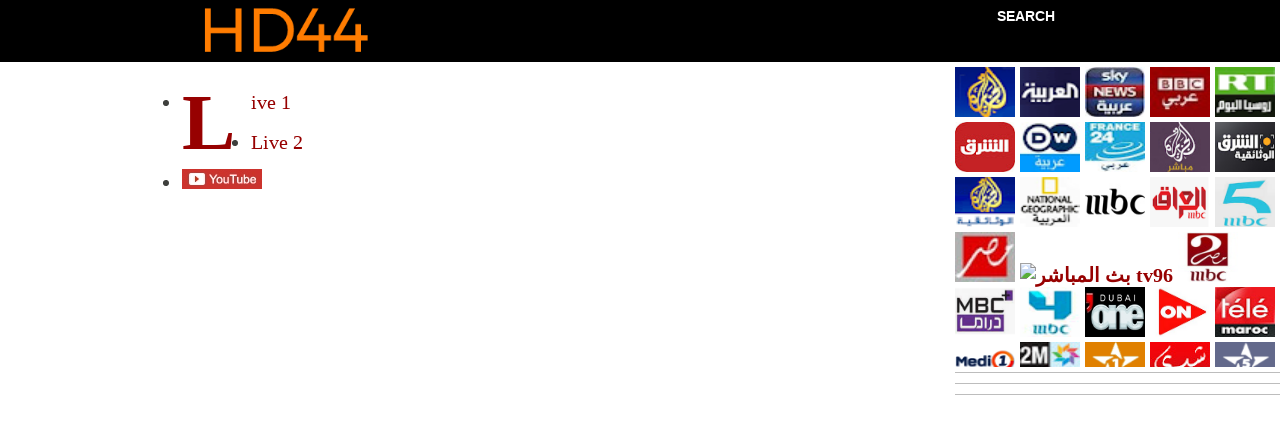

--- FILE ---
content_type: text/html; charset=UTF-8
request_url: https://www.hd44.com/2012/11/euronews-arabic-live-tv-2.html
body_size: 27784
content:
<!DOCTYPE html>
<html dir='ltr' xmlns='http://www.w3.org/1999/xhtml' xmlns:b='http://www.google.com/2005/gml/b' xmlns:data='http://www.google.com/2005/gml/data' xmlns:expr='http://www.google.com/2005/gml/expr'>
 <head>
<meta content='width=device-width, initial-scale=1' name='viewport'/>
<meta content='IE=edge,chrome=1' http-equiv='X-UA-Compatible'/>
<meta content='Watch all arabic channels online - free live TV | HD44.com' property='og:title'/>
<meta content='Watch all arabic channels online - free live TV on HD44.com.' property='og:description'/>
<meta content='Watch free arabic live tv channels HD on HD44.com مشاهدة قنوات الفضائية عربية بث مباشر اونلاين مباشرة' name='description'/>
<meta content='أفلام عربي، مسلسلات عربي, برامج عربي، أغاني عربي، توك شو، برامج حوارية  ، برامج سياسية، بث حي انترنت، بث مباشر انترنت، قنوات عربي، برامج رياضية، برامج وثائقية، برامج أطفال، برامج دينية، برامج كارتون، برامج دراماية، برامج ترفيهية، برامج مسابقات، برامج تاريخية، برامج رومانسية، برامج موسيقية، برامج سياسية، برامج سياحية، برامج  إجتماعية، برامج إخبارية، برامج ثقافية، برامج كوميدية، برامج صحية، قناة الجزيرة، قناة ام بي سي، قناة mbc, بث حي تلفزيون الجزيرة, download Arabic movies, free Arabic movies, Arabic talk show, Aflam 3araby, Aflam 3arabi, mosalsalat 3araby, mosalsalat 3arabi, mosalsal, Free live Arabic TV, al jazeera tv, live Arabic channels, live Arabic tv, live Arabic stream, live Arabic broadcast, Arabic series, Arabic films, online Arabic tv,Arabic sports, Arabic cartoon, Arabic music, Arabic news, Arabic comedy' name='keywords'/>
<meta content='https://HD44.com/' property='og:url'/>
<meta content='website' property='og:type'/>
<meta content='image/png' property='og:image:type'/>
<meta content='article' property='og:type'/>
<meta content='2023-07-01 05:36:36' property='og:article:published_time'/>
<meta content='2023-07-05 05:36:36' property='og:article:modified_time'/>
<meta content='Africa' property='og:article:tag'/>
<meta content='Arabic' property='og:article:tag'/>
<meta content='⭐ News' property='og:article:tag'/>
<meta content='Watch Arabic Live TV, شاهد قنوات الفضائية عربية بث مباشر HD44.COM.' name='twitter:description'/>
<meta content='https://vipotv.com/wp-content/uploads/2019/05/news-218-vipotv.png' name='twitter:image'/>
<meta content='Watch free arabic live tv channels HD مشاهدة قنوات الفضائية عربية بث مباشر اونلاين مباشرة' name='description'/>
<meta content='follow, index, max-snippet:-1, max-video-preview:-1, max-image-preview:large' name='robots'/>
<link href='https://hd44.com/' rel='canonical'/>
<meta content='en_US' property='og:locale'/>
<meta content='article' property='og:type'/>
<meta content='Arabic Live TV Channels' property='og:title'/>
<meta content='Watch free arabic live tv channels HD مشاهدة قنوات الفضائية عربية بث مباشر اونلاين مباشرة' property='og:description'/>
<meta content='https://hd44.com/' property='og:url'/>
<meta content='✔️ Watch Live TV Stream Free Online ⭐' property='og:site_name'/>
<meta content='summary_large_image' name='twitter:card'/>
<meta content='Arabic Live TV Channels' name='twitter:title'/>
<meta content='Watch free arabic live tv channels HD مشاهدة قنوات الفضائية عربية بث مباشر اونلاين مباشرة' name='twitter:description'/>
<meta content='Posts' name='twitter:label1'/>
<meta content='195' name='twitter:data1'/>
<link href='https://hd44.com/feeds/posts/default/' rel='alternate' title='Watch Live Arabic TV Stream Free Online' type='application/rss+xml'/>
<meta content='qOqhyGyWCGMy6IyherwgaPOjSwzMrLbtPUjuRg_9VMk' name='google-site-verification'/>
<title>euronews arabic live tv 2</title>
<script async='async' crossorigin='anonymous' src='https://pagead2.googlesyndication.com/pagead/js/adsbygoogle.js?client=ca-pub-3201503085369876'></script>
<meta content='text/html; charset=UTF-8' http-equiv='Content-Type'/>
<!-- Chrome, Firefox OS and Opera -->
<meta content='#ffffff' name='theme-color'/>
<!-- Windows Phone -->
<meta content='#ffffff' name='msapplication-navbutton-color'/>
<meta content='blogger' name='generator'/>
<link href="https://www.hd44.com/favicon.ico" rel='icon' type='image/x-icon' />
<link href="https://www.hd44.com/2012/11/euronews-arabic-live-tv-2.html" rel='canonical' />
<link rel="alternate" type="application/atom+xml" title="HD44 | Watch Arabic Channels Live Tv Free - Atom" href="https://www.hd44.com/feeds/posts/default" />
<link rel="alternate" type="application/rss+xml" title="HD44 | Watch Arabic Channels Live Tv Free - RSS" href="https://www.hd44.com/feeds/posts/default?alt=rss" />
<link rel="service.post" type="application/atom+xml" title="HD44 | Watch Arabic Channels Live Tv Free - Atom" href="https://www.blogger.com/feeds/2502934804331323195/posts/default" />

<link rel="alternate" type="application/atom+xml" title="HD44 | Watch Arabic Channels Live Tv Free - Atom" href="https://www.hd44.com/feeds/1979555251951707147/comments/default" />
<!--Can't find substitution for tag [blog.ieCssRetrofitLinks]-->
<link href='https://blogger.googleusercontent.com/img/b/R29vZ2xl/AVvXsEhpTDm697T_XN_-kGAs4jvFtR_l7tCIrNlQEJSA9nEwZxBpdROnAfX3alfs8YNyf2Sm3BrBG67kzbXy50KKXIQfC2qQHOvslhDFrJDRxaeI9otsBkNnELstt1KfUs0VtxUre-PvKYNdvo4/s1600/youtube.jpg' rel='image_src'/>
<meta content='http://www.hd44.com/2012/11/euronews-arabic-live-tv-2.html' property='og:url'/>
<meta content='euronews arabic live tv 2' property='og:title'/>
<meta content='Live 1  Live 2       ' property='og:description'/>
<meta content='https://blogger.googleusercontent.com/img/b/R29vZ2xl/AVvXsEhpTDm697T_XN_-kGAs4jvFtR_l7tCIrNlQEJSA9nEwZxBpdROnAfX3alfs8YNyf2Sm3BrBG67kzbXy50KKXIQfC2qQHOvslhDFrJDRxaeI9otsBkNnELstt1KfUs0VtxUre-PvKYNdvo4/w1200-h630-p-k-no-nu/youtube.jpg' property='og:image'/>
<style id='page-skin-1' type='text/css'><!--
/*! normalize.css v3.0.1 | MIT License | git.io/normalize */html{font-family:sans-serif;-ms-text-size-adjust:100%;-webkit-text-size-adjust:100%}body{margin:0}article,aside,details,figcaption,figure,footer,header,hgroup,main,nav,section,summary{display:block}audio,canvas,progress,video{display:inline-block;vertical-align:baseline}audio:not([controls]){display:none;height:0}[hidden],template{display:none}a{background:transparent}a:active,a:hover{outline:0}abbr[title]{border-bottom:1px dotted}b,strong{font-weight:bold}dfn{font-style:italic}h1{font-size:2em;margin:.67em 0}mark{background:#ff0;color:#000}small{font-size:80%}sub,sup{font-size:75%;line-height:0;position:relative;vertical-align:baseline}sup{top:-0.5em}sub{bottom:-0.25em}img{border:0}svg:not(:root){overflow:hidden}figure{margin:1em 40px}hr{-moz-box-sizing:content-box;box-sizing:content-box;height:0}pre{overflow:auto}code,kbd,pre,samp{font-family:monospace,monospace;font-size:1em}button,input,optgroup,select,textarea{color:inherit;font:inherit;margin:0}button{overflow:visible}button,select{text-transform:none}button,html input[type="button"],input[type="reset"],input[type="submit"]{-webkit-appearance:button;cursor:pointer}button[disabled],html input[disabled]{cursor:default}button::-moz-focus-inner,input::-moz-focus-inner{border:0;padding:0}input{line-height:normal}input[type="checkbox"],input[type="radio"]{box-sizing:border-box;padding:0}input[type="number"]::-webkit-inner-spin-button,input[type="number"]::-webkit-outer-spin-button{height:auto}input[type="search"]{-webkit-appearance:textfield;-moz-box-sizing:content-box;-webkit-box-sizing:content-box;box-sizing:content-box}input[type="search"]::-webkit-search-cancel-button,input[type="search"]::-webkit-search-decoration{-webkit-appearance:none}fieldset{border:1px solid #c0c0c0;margin:0 2px;padding:.35em .625em .75em}legend{border:0;padding:0}textarea{overflow:auto}optgroup{font-weight:bold}table{border-collapse:collapse;border-spacing:0}td,th{padding:0}
body{
overflow-wrap:break-word;
word-break:break-word;
word-wrap:break-word
}
.hidden{
display:none
}
.blog-pager .blog-pager-older-link{
display:none
}
.invisible{
visibility:hidden
}
@font-face {
font-family: 'Pacifico';
font-style: normal;
font-weight: 400;
src: local('Pacifico Regular'), local('Pacifico-Regular'), url(https://fonts.gstatic.com/s/pacifico/v12/FwZY7-Qmy14u9lezJ-6H6MmBp0u-.woff2) format('woff2');
font-display: swap;
}
.container::after,.float-container::after{
clear:both;
content:'';
display:table
}
.clearboth{
clear:both
}
#comments .comment .comment-actions,.subscribe-popup .FollowByEmail .follow-by-email-submit,.widget.Profile .profile-link{
display: none !important;
}
.dim-overlay{
background-color:rgba(0,0,0,.54);
height:100vh;
left:0;
position:fixed;
top:0;
width:100%
}
#sharing-dim-overlay{
background-color:transparent
}
input::-ms-clear{
display:none
}
.blogger-logo,.svg-icon-24.blogger-logo{
fill:#ff9800;
opacity:1
}
.loading-spinner-large{
-webkit-animation:mspin-rotate 1.568s infinite linear;
animation:mspin-rotate 1.568s infinite linear;
height:48px;
overflow:hidden;
position:absolute;
width:48px;
z-index:200
}
.loading-spinner-large>div{
-webkit-animation:mspin-revrot 5332ms infinite steps(4);
animation:mspin-revrot 5332ms infinite steps(4)
}
.loading-spinner-large>div>div{
-webkit-animation:mspin-singlecolor-large-film 1333ms infinite steps(81);
animation:mspin-singlecolor-large-film 1333ms infinite steps(81);
background-size:100%;
height:48px;
width:3888px
}
.mspin-black-large>div>div,.mspin-grey_54-large>div>div{
background-image:url(https://www.blogblog.com/indie/mspin_black_large.svg)
}
.mspin-white-large>div>div{
background-image:url(https://www.blogblog.com/indie/mspin_white_large.svg)
}
.mspin-grey_54-large{
opacity:.54
}
@-webkit-keyframes mspin-singlecolor-large-film{
from{
-webkit-transform:translateX(0);
transform:translateX(0)
}
to{
-webkit-transform:translateX(-3888px);
transform:translateX(-3888px)
}
}
@keyframes mspin-singlecolor-large-film{
from{
-webkit-transform:translateX(0);
transform:translateX(0)
}
to{
-webkit-transform:translateX(-3888px);
transform:translateX(-3888px)
}
}
@-webkit-keyframes mspin-rotate{
from{
-webkit-transform:rotate(0);
transform:rotate(0)
}
to{
-webkit-transform:rotate(360deg);
transform:rotate(360deg)
}
}
@keyframes mspin-rotate{
from{
-webkit-transform:rotate(0);
transform:rotate(0)
}
to{
-webkit-transform:rotate(360deg);
transform:rotate(360deg)
}
}
@-webkit-keyframes mspin-revrot{
from{
-webkit-transform:rotate(0);
transform:rotate(0)
}
to{
-webkit-transform:rotate(-360deg);
transform:rotate(-360deg)
}
}
@keyframes mspin-revrot{
from{
-webkit-transform:rotate(0);
transform:rotate(0)
}
to{
-webkit-transform:rotate(-360deg);
transform:rotate(-360deg)
}
}
.skip-navigation{
background-color:#fff;
box-sizing:border-box;
color:#000;
display:block;
height:0;
left:0;
line-height:50px;
overflow:hidden;
padding-top:0;
position:fixed;
text-align:center;
top:0;
-webkit-transition:box-shadow .3s,height .3s,padding-top .3s;
transition:box-shadow .3s,height .3s,padding-top .3s;
width:100%;
z-index:900
}
.skip-navigation:focus{
box-shadow:0 4px 5px 0 rgba(0,0,0,.14),0 1px 10px 0 rgba(0,0,0,.12),0 2px 4px -1px rgba(0,0,0,.2);
height:50px
}
#main{
outline:0
}
.main-heading{
position:absolute;
clip:rect(1px,1px,1px,1px);
padding:0;
border:0;
height:1px;
width:1px;
overflow:hidden
}
.Attribution{
margin-top:1em;
text-align:center
}
.Attribution .blogger img,.Attribution .blogger svg{
vertical-align:bottom
}
.Attribution .blogger img{
margin-right:.5em
}
.Attribution div{
line-height:24px;
margin-top:.5em
}
.Attribution .copyright,.Attribution .image-attribution{
font-size:.7em;
margin-top:1.5em
}
.BLOG_mobile_video_class{
display:none
}
.bg-photo{
background-attachment:scroll!important
}
body .CSS_LIGHTBOX{
z-index:900
}
.extendable .show-less,.extendable .show-more{
border-color:#970101;
color:#970101;
margin-top:8px
}
.extendable .show-less.hidden,.extendable .show-more.hidden{
display:none
}
.inline-ad{
display:none;
max-width:100%;
overflow:hidden
}
.adsbygoogle{
display:block
}
#cookieChoiceInfo{
bottom:0;
top:auto
}
iframe.b-hbp-video{
border:0
}
.post-body img{
max-width:100%
}
.post-body iframe{
max-width:100%
}
.post-body a[imageanchor="1"]{
display:inline-block
}
.byline{
margin-right:1em
}
.byline:last-child{
margin-right:0
}
.link-copied-dialog{
max-width:520px;
outline:0
}
.link-copied-dialog .modal-dialog-buttons{
margin-top:8px
}
.link-copied-dialog .goog-buttonset-default{
background:0 0;
border:0
}
.link-copied-dialog .goog-buttonset-default:focus{
outline:0
}
.paging-control-container{
margin-bottom:16px
}
.paging-control-container .paging-control{
display:inline-block
}
.paging-control-container .comment-range-text::after,.paging-control-container .paging-control{
color:#970101
}
.paging-control-container .comment-range-text,.paging-control-container .paging-control{
margin-right:8px
}
.paging-control-container .comment-range-text::after,.paging-control-container .paging-control::after{
content:'\00B7';
cursor:default;
padding-left:8px;
pointer-events:none
}
.paging-control-container .comment-range-text:last-child::after,.paging-control-container .paging-control:last-child::after{
content:none
}
.byline.reactions iframe{
height:20px
}
.b-notification{
color:#000;
background-color:#fff;
border-bottom:solid 1px #000;
box-sizing:border-box;
padding:16px 32px;
text-align:center
}
.b-notification.visible{
-webkit-transition:margin-top .3s cubic-bezier(.4,0,.2,1);
transition:margin-top .3s cubic-bezier(.4,0,.2,1)
}
.b-notification.invisible{
position:absolute
}
.b-notification-close{
position:absolute;
right:8px;
top:8px
}
.no-posts-message{
line-height:40px;
text-align:center
}
@media screen and (max-width:968px){
body.item-view .post-body a[imageanchor="1"][style*="float: left;"],body.item-view .post-body a[imageanchor="1"][style*="float: right;"]{
float:none!important;
clear:none!important
}
body.item-view .post-body a[imageanchor="1"] img{
display:block;
height:auto;
margin:0 auto
}
body.item-view .post-body>.separator:first-child>a[imageanchor="1"]:first-child{
margin-top:20px
}
.post-body a[imageanchor]{
display:block
}
body.item-view .post-body a[imageanchor="1"]{
margin-left:0!important;
margin-right:0!important
}
body.item-view .post-body a[imageanchor="1"]+a[imageanchor="1"]{
margin-top:16px
}
}
.item-control{
display:none
}
#comments{
display: none !important;
}
.extendable .remaining-items{
height:0;
overflow:hidden;
-webkit-transition:height .3s cubic-bezier(.4,0,.2,1);
transition:height .3s cubic-bezier(.4,0,.2,1)
}
.extendable .remaining-items.expanded{
height:auto
}
.svg-icon-24,.svg-icon-24-button{
cursor:pointer;
height:24px;
width:24px;
min-width:24px
}
.touch-icon{
margin:-12px;
padding:12px
}
.touch-icon:active,.touch-icon:focus{
background-color:rgba(153,153,153,.4);
border-radius:50%
}
svg:not(:root).touch-icon{
overflow:visible
}
html[dir=rtl] .rtl-reversible-icon{
-webkit-transform:scaleX(-1);
-ms-transform:scaleX(-1);
transform:scaleX(-1)
}
.svg-icon-24-button,.touch-icon-button{
background:0 0;
border:0;
margin:0;
outline:0;
padding:0
}
.touch-icon-button .touch-icon:active,.touch-icon-button .touch-icon:focus{
background-color:transparent
}
.touch-icon-button:active .touch-icon,.touch-icon-button:focus .touch-icon{
background-color:rgba(153,153,153,.4);
border-radius:50%
}
.Profile .default-avatar-wrapper .avatar-icon{
border-radius:50%;
border:solid 1px #000000;
box-sizing:border-box;
fill:#000000;
margin:0
}
.Profile .individual .default-avatar-wrapper .avatar-icon{
padding:25px
}
.Profile .individual .avatar-icon,.Profile .individual .profile-img{
height:120px;
width:120px
}
.Profile .team .default-avatar-wrapper .avatar-icon{
padding:8px
}
.Profile .team .avatar-icon,.Profile .team .default-avatar-wrapper,.Profile .team .profile-img{
height:40px;
width:40px
}
.snippet-container{
margin:0;
position:relative;
overflow:hidden
}
.snippet-fade{
bottom:0;
box-sizing:border-box;
position:absolute;
width:96px
}
.snippet-fade{
right:0
}
.snippet-fade:after{
content:'\2026'
}
.snippet-fade:after{
float:right
}
.post-bottom{
display: none !important;
}
.post-footer{
-webkit-box-flex:1;
-webkit-flex:1 1 auto;
-ms-flex:1 1 auto;
flex:1 1 auto;
-webkit-flex-wrap:wrap;
-ms-flex-wrap:wrap;
flex-wrap:wrap;
-webkit-box-ordinal-group:2;
-webkit-order:1;
-ms-flex-order:1;
order:1
}
.post-footer>*{
-webkit-box-flex:0;
-webkit-flex:0 1 auto;
-ms-flex:0 1 auto;
flex:0 1 auto
}
.post-footer .byline:last-child{
margin-right:1em
}
.jump-link{
-webkit-box-flex:0;
-webkit-flex:0 0 auto;
-ms-flex:0 0 auto;
flex:0 0 auto;
-webkit-box-ordinal-group:3;
-webkit-order:2;
-ms-flex-order:2;
order:2
}
.centered-top-container.sticky{
left:0;
position:fixed;
right:0;
top:0;
width:auto;
z-index:8;
-webkit-transition-property:opacity,-webkit-transform;
transition-property:opacity,-webkit-transform;
transition-property:transform,opacity;
transition-property:transform,opacity,-webkit-transform;
-webkit-transition-duration:.2s;
transition-duration:.2s;
-webkit-transition-timing-function:cubic-bezier(.4,0,.2,1);
transition-timing-function:cubic-bezier(.4,0,.2,1)
}
.centered-top-placeholder{
display:none
}
.collapsed-header .centered-top-placeholder{
display:block
}
.centered-top-container .Header .replaced h1,.centered-top-placeholder .Header .replaced h1{
display:none
}
.centered-top-container.sticky .Header .replaced h1{
display:block
}
.centered-top-container.sticky .Header .header-widget{
background:0 0
}
.centered-top-container.sticky .Header .header-image-wrapper{
display:none
}
.centered-top-container img,.centered-top-placeholder img{
max-width:100%
}
.collapsible{
-webkit-transition:height .3s cubic-bezier(.4,0,.2,1);
transition:height .3s cubic-bezier(.4,0,.2,1)
}
.collapsible,.collapsible>summary{
display:block;
overflow:hidden
}
.collapsible>:not(summary){
display:none
}
.collapsible[open]>:not(summary){
display:block
}
.collapsible:focus,.collapsible>summary:focus{
outline:0
}
.collapsible>summary{
cursor:pointer;
display:block;
padding:0
}
.collapsible:focus>summary,.collapsible>summary:focus{
background-color:transparent
}
.collapsible>summary::-webkit-details-marker{
display:none
}
.collapsible-title{
-webkit-box-align:center;
-webkit-align-items:center;
-ms-flex-align:center;
align-items:center;
display:-webkit-box;
display:-webkit-flex;
display:-ms-flexbox;
display:flex
}
.collapsible-title .title{
-webkit-box-flex:1;
-webkit-flex:1 1 auto;
-ms-flex:1 1 auto;
flex:1 1 auto;
-webkit-box-ordinal-group:1;
-webkit-order:0;
-ms-flex-order:0;
order:0;
overflow:hidden;
text-overflow:ellipsis;
white-space:nowrap
}
.collapsible-title .chevron-down,.collapsible[open] .collapsible-title .chevron-up{
display:block
}
.collapsible-title .chevron-up,.collapsible[open] .collapsible-title .chevron-down{
display:none
}
.overflowable-container{
max-height:48px;
overflow:hidden;
position:relative
}
.overflow-button{
cursor:pointer
}
#overflowable-dim-overlay{
background:0 0
}
.overflow-popup{
box-shadow:0 2px 2px 0 rgba(0,0,0,.14),0 3px 1px -2px rgba(0,0,0,.2),0 1px 5px 0 rgba(0,0,0,.12);
background-color:#ffffff;
left:0;
max-width:calc(100% - 32px);
position:absolute;
top:0;
visibility:hidden;
z-index:101
}
.overflow-popup ul{
list-style:none
}
.overflow-popup .tabs li,.overflow-popup li{
display:block;
height:auto
}
.overflow-popup .tabs li{
padding-left:0;
padding-right:0
}
.overflow-button.hidden,.overflow-popup .tabs li.hidden,.overflow-popup li.hidden{
display:none
}
.ripple{
position:relative
}
.ripple>*{
z-index:1
}
.splash-wrapper{
bottom:0;
left:0;
overflow:hidden;
pointer-events:none;
position:absolute;
right:0;
top:0;
z-index:0
}
.splash{
background:#ccc;
border-radius:100%;
display:block;
opacity:.6;
position:absolute;
-webkit-transform:scale(0);
-ms-transform:scale(0);
transform:scale(0)
}
.splash.animate{
-webkit-animation:ripple-effect .4s linear;
animation:ripple-effect .4s linear
}
@-webkit-keyframes ripple-effect{
100%{
opacity:0;
-webkit-transform:scale(2.5);
transform:scale(2.5)
}
}
@keyframes ripple-effect{
100%{
opacity:0;
-webkit-transform:scale(2.5);
transform:scale(2.5)
}
}
.search{
display:-webkit-box;
display:-webkit-flex;
display:-ms-flexbox;
display:flex;
line-height:24px;
width:24px
}
.search.focused{
width:100%
}
.search.focused .section{
width:100%
}
.search form{
z-index:101
}
.search h3{
display:none
}
.search form{
display:-webkit-box;
display:-webkit-flex;
display:-ms-flexbox;
display:flex;
-webkit-box-flex:1;
-webkit-flex:1 0 0;
-ms-flex:1 0 0px;
flex:1 0 0;
border-bottom:solid 1px transparent;
padding-bottom:8px
}
.search form>*{
display:none
}
.search.focused form>*{
display:block
}
.search .search-input label{
display:none
}
.centered-top-placeholder.cloned .search form{
z-index:30
}
.search.focused form{
border-color:#3e3f3c;
position:relative;
width:auto
}
.collapsed-header .centered-top-container .search.focused form{
border-bottom-color:transparent
}
.search-expand{
-webkit-box-flex:0;
-webkit-flex:0 0 auto;
-ms-flex:0 0 auto;
flex:0 0 auto
}
.search-expand-text{
display:none
}
.search-close{
display:inline;
vertical-align:middle
}
.search-input{
-webkit-box-flex:1;
-webkit-flex:1 0 1px;
-ms-flex:1 0 1px;
flex:1 0 1px
}
.search-input input{
background:0 0;
border:0;
box-sizing:border-box;
color:#3e3f3c;
display:inline-block;
outline:0;
width:calc(100% - 48px)
}
.search-input input.no-cursor{
color:transparent;
text-shadow:0 0 0 #3e3f3c
}
.collapsed-header .centered-top-container .search-action,.collapsed-header .centered-top-container .search-input input{
color:#3e3f3c
}
.collapsed-header .centered-top-container .search-input input.no-cursor{
color:transparent;
text-shadow:0 0 0 #3e3f3c
}
.collapsed-header .centered-top-container .search-input input.no-cursor:focus,.search-input input.no-cursor:focus{
outline:0
}
.search-focused>*{
visibility:hidden
}
.search-focused .search,.search-focused .search-icon{
visibility:visible
}
.search.focused .search-action{
display:block
}
.search.focused .search-action:disabled{
opacity:.3
}
.sidebar-container{
background-color:#f7f7f7;
max-width:330px;
overflow-y:auto;
-webkit-transition-property:-webkit-transform;
transition-property:-webkit-transform;
transition-property:transform;
transition-property:transform,-webkit-transform;
-webkit-transition-duration:.3s;
transition-duration:.3s;
-webkit-transition-timing-function:cubic-bezier(0,0,.2,1);
transition-timing-function:cubic-bezier(0,0,.2,1);
width:330px;
z-index:101;
-webkit-overflow-scrolling:touch
}
.sidebar-container .navigation{
line-height:0;
padding:16px
}
.sidebar-container .sidebar-back{
cursor:pointer
}
.sidebar-container .widget{
background:0 0;
margin:0 5px;
padding:5px 0
}
.sidebar-container .widget .title{
color:#000000;
margin:0
}
.sidebar-container .widget ul{
list-style:none;
margin:0;
padding:0
}
.sidebar-container .widget ul ul{
margin-left:1em
}
.sidebar-container .widget li{
font-size:16px;
line-height:normal
}
.sidebar-container .widget+.widget{
border-top:1px dashed #000000
}
.BlogArchive li{
margin:16px 0
}
.BlogArchive li:last-child{
margin-bottom:0
}
.Label li a{
display:inline-block
}
.BlogArchive .post-count,.Label .label-count{
float:right;
margin-left:.25em
}
.BlogArchive .post-count::before,.Label .label-count::before{
content:'('
}
.BlogArchive .post-count::after,.Label .label-count::after{
content:')'
}
.widget.Translate .skiptranslate>div{
display:block!important
}
.widget.Profile .profile-link{
display:-webkit-box;
display:-webkit-flex;
display:-ms-flexbox;
display:flex
}
.widget.Profile .team-member .default-avatar-wrapper,.widget.Profile .team-member .profile-img{
-webkit-box-flex:0;
-webkit-flex:0 0 auto;
-ms-flex:0 0 auto;
flex:0 0 auto;
margin-right:1em
}
.widget.Profile .individual .profile-link{
-webkit-box-orient:vertical;
-webkit-box-direction:normal;
-webkit-flex-direction:column;
-ms-flex-direction:column;
flex-direction:column
}
.widget.Profile .team .profile-link .profile-name{
-webkit-align-self:center;
-ms-flex-item-align:center;
-ms-grid-row-align:center;
align-self:center;
display:block;
-webkit-box-flex:1;
-webkit-flex:1 1 auto;
-ms-flex:1 1 auto;
flex:1 1 auto
}
.dim-overlay{
background-color:rgba(0,0,0,.54);
z-index:100
}
body.sidebar-visible{
overflow-y:hidden
}
.dialog{
box-shadow:0 2px 2px 0 rgba(0,0,0,.14),0 3px 1px -2px rgba(0,0,0,.2),0 1px 5px 0 rgba(0,0,0,.12);
background:#ffffff;
box-sizing:border-box;
color:#3e3f3c;
padding:30px;
position:fixed;
text-align:center;
width:calc(100% - 24px);
z-index:101
}
.dialog input[type=email],.dialog input[type=text]{
background-color:transparent;
border:0;
border-bottom:solid 1px rgba(62,63,60,.12);
color:#3e3f3c;
display:block;
font-family:Lora, serif;
font-size:16px;
line-height:24px;
margin:auto;
padding-bottom:7px;
outline:0;
text-align:center;
width:100%
}
.dialog input[type=email]::-webkit-input-placeholder,.dialog input[type=text]::-webkit-input-placeholder{
color:#3e3f3c
}
.dialog input[type=email]::-moz-placeholder,.dialog input[type=text]::-moz-placeholder{
color:#3e3f3c
}
.dialog input[type=email]:-ms-input-placeholder,.dialog input[type=text]:-ms-input-placeholder{
color:#3e3f3c
}
.dialog input[type=email]::placeholder,.dialog input[type=text]::placeholder{
color:#3e3f3c
}
.dialog input[type=email]:focus,.dialog input[type=text]:focus{
border-bottom:solid 2px #970101;
padding-bottom:6px
}
.dialog input.no-cursor{
color:transparent;
text-shadow:0 0 0 #3e3f3c
}
.dialog input.no-cursor:focus{
outline:0
}
.dialog input.no-cursor:focus{
outline:0
}
.dialog input[type=submit]{
font-family:Lora, serif
}
.dialog .goog-buttonset-default{
color:#970101
}
.subscribe-popup{
max-width:364px
}
.subscribe-popup h3{
color:#ffffff;
font-size:1.8em;
margin-top:0
}
.subscribe-popup .FollowByEmail h3{
display:none
}
.subscribe-popup .FollowByEmail .follow-by-email-submit{
color:#970101;
display:inline-block;
margin:0 auto;
margin-top:24px;
width:auto;
white-space:normal
}
.subscribe-popup .FollowByEmail .follow-by-email-submit:disabled{
cursor:default;
opacity:.3
}
@media (max-width:800px){
.blog-name div.widget.Subscribe{
margin-bottom:16px
}
body.item-view .blog-name div.widget.Subscribe{
margin:8px auto 16px auto;
width:100%
}
}
body#layout .bg-photo,body#layout .bg-photo-overlay{
display:none
}
body#layout .page_body{
padding:0;
position:relative;
top:0
}
body#layout .page{
display:inline-block;
left:inherit;
position:relative;
vertical-align:top;
width:540px
}
body#layout .centered{
max-width:954px
}
body#layout .navigation{
display:none
}
body#layout .sidebar-container{
display:inline-block;
width:40%
}
body#layout .hamburger-menu,body#layout .search{
display:none
}
.widget.Sharing .sharing-button{
display:none
}
.widget.Sharing .sharing-buttons li{
padding:0
}
.widget.Sharing .sharing-buttons li span{
display:none
}
.post-share-buttons{
display: none !important;
}
.centered-bottom .share-buttons .svg-icon-24,.share-buttons .svg-icon-24{
display: none !important;
}
.share-buttons{
display: none !important;
}
.flat-button{
cursor:pointer;
display:inline-block;
font-weight:700;
text-transform:uppercase;
border-radius:2px;
padding:8px;
margin:-8px
}
.flat-icon-button{
background:0 0;
border:0;
margin:0;
outline:0;
padding:0;
margin:-12px;
padding:12px;
cursor:pointer;
box-sizing:content-box;
display:inline-block;
line-height:0
}
.flat-icon-button,.flat-icon-button .splash-wrapper{
border-radius:50%
}
.flat-icon-button .splash.animate{
-webkit-animation-duration:.3s;
animation-duration:.3s
}
h1,h2,h3,h4,h5,h6{
margin:0
}
.post-body h1,.post-body h2,.post-body h3,.post-body h4,.post-body h5,.post-body h6{
margin:1em 0
}
.action-link,a{
color:#970101;
cursor:pointer;
text-decoration:none
}
.action-link:visited,a:visited{
color:#970101
}
.action-link:hover,a:hover{
color:#970101
}
body{
background-color:#ffffff;
color:#3e3f3c;
font:400 20px Lora, serif;
margin:0 auto
}
.unused{
background:#ffffff none repeat scroll top left
}
.dim-overlay{
z-index:100
}
.all-container{
min-height:100vh;
display:-webkit-box;
display:-webkit-flex;
display:-ms-flexbox;
display:flex;
-webkit-box-ofrient:vertical;
-webkit-box-direction:normal;
-webkit-flex-direction:column;
-ms-flex-direction:column;
flex-direction:column
}
body.sidebar-visible .all-container{
overflow-y:scroll
}
.page{
max-width:1150px;
width:100%
}
.Blog{
padding:0;
padding-left:100px
}
.main_content_container{
-webkit-box-flex:0;
-webkit-flex:0 0 auto;
-ms-flex:0 0 auto;
flex:0 0 auto;
margin:0 auto;
max-width:1480px;
width:100%
}
.centered-top-container{
-webkit-box-flex:0;
-webkit-flex:0 0 auto;
-ms-flex:0 0 auto;
flex:0 0 auto
}
.centered-top,.centered-top-placeholder{
box-sizing:border-box;
width:100%
}
.centered-top{
box-sizing:border-box;
margin:0 auto;
max-width:1150px;
padding:4px 116px 3px 136px;
width:100%
}
.centered-top h3{
color:rgba(255,255,255,0.54);
font:700 14px Lato, sans-serif
}
.centered{
width:100%
}
.centered-top-firstline{
display:-webkit-box;
display:-webkit-flex;
display:-ms-flexbox;
display:flex;
position:relative;
width:100%
}
.main_header_elements{
display:-webkit-box;
display:-webkit-flex;
display:-ms-flexbox;
display:flex;
-webkit-box-flex:0;
-webkit-flex:0 1 auto;
-ms-flex:0 1 auto;
flex:0 1 auto;
-webkit-box-ordinal-group:2;
-webkit-order:1;
-ms-flex-order:1;
order:1;
overflow-x:hidden;
width:100%
}
html[dir=rtl] .main_header_elements{
-webkit-box-ordinal-group:3;
-webkit-order:2;
-ms-flex-order:2;
order:2
}
body.search-view .centered-top.search-focused .blog-name{
display:none
}
.widget.Header img{
max-width:280px !important;
max-height: 50px !important;
}
.blog-name{
-webkit-box-flex:1;
-webkit-flex:1 1 auto;
-ms-flex:1 1 auto;
flex:1 1 auto;
min-width:0;
-webkit-box-ordinal-group:2;
-webkit-order:1;
-ms-flex-order:1;
order:1;
-webkit-transition:opacity .2s cubic-bezier(.4,0,.2,1);
transition:opacity .2s cubic-bezier(.4,0,.2,1)
}
.subscribe-section-container{
-webkit-box-flex:0;
-webkit-flex:0 0 auto;
-ms-flex:0 0 auto;
flex:0 0 auto;
-webkit-box-ordinal-group:3;
-webkit-order:2;
-ms-flex-order:2;
order:2
}
.search{
-webkit-box-flex:0;
-webkit-flex:0 0 auto;
-ms-flex:0 0 auto;
flex:0 0 auto;
-webkit-box-ordinal-group:4;
-webkit-order:3;
-ms-flex-order:3;
order:3;
line-height:24px
}
.search svg{
margin-bottom:0px;
margin-top:0px;
padding-bottom:0;
padding-top:0
}
.search,.search.focused{
display:block;
width:auto
}
.search .section{
opacity:0;
position:absolute;
right:0;
top:0;
-webkit-transition:opacity .2s cubic-bezier(.4,0,.2,1);
transition:opacity .2s cubic-bezier(.4,0,.2,1)
}
.search-expand{
background:0 0;
border:0;
margin:0;
outline:0;
padding:0;
display:block
}
.search.focused .search-expand{
visibility:hidden
}
.hamburger-menu{
float:right;
height:24px
}
.search-expand,.subscribe-section-container{
margin-left:44px
}
.hamburger-section{
-webkit-box-flex:1;
-webkit-flex:1 0 auto;
-ms-flex:1 0 auto;
flex:1 0 auto;
margin-left:44px;
-webkit-box-ordinal-group:3;
-webkit-order:2;
-ms-flex-order:2;
order:2
}
html[dir=rtl] .hamburger-section{
-webkit-box-ordinal-group:2;
-webkit-order:1;
-ms-flex-order:1;
order:1
}
.search-expand-icon{
display:none
}
.search-expand-text{
display:block
}
.search-input{
width:100%
}
.search-focused .hamburger-section{
visibility:visible
}
.centered-top-secondline .PageList ul{
margin:0;
max-height:288px;
overflow-y:hidden
}
.centered-top-secondline .PageList li{
margin-right:30px
}
.centered-top-secondline .PageList li:first-child a{
padding-left:0
}
.centered-top-secondline .PageList .overflow-popup ul{
overflow-y:auto
}
.centered-top-secondline .PageList .overflow-popup li{
display:block
}
.centered-top-secondline .PageList .overflow-popup li.hidden{
display:none
}
.overflowable-contents li{
display:inline-block;
height:48px
}
.sticky .blog-name{
overflow:hidden
}
.sticky .blog-name .widget.Header h1{
overflow:hidden;
text-overflow:ellipsis;
white-space:nowrap
}
.sticky .blog-name .widget.Header p,.sticky .centered-top-secondline{
display:none
}
.centered-top-container,.centered-top-placeholder{
background:#000000 none repeat scroll top left
}
.centered-top .svg-icon-24{
fill:#ffffff
}
.blog-name h1,.blog-name h1 a{
color:#f44d14;
font:700 24px Lato, sans-serif;
line-height:24px;
text-transform:uppercase
}
.widget.Header .header-widget p{
font:700 14px Lato, sans-serif;
font-style:italic;
color:rgba(255,255,255,0.54);
line-height:1.6;
max-width:546px
}
.centered-top .flat-button{
color:#ffffff;
cursor:pointer;
font:700 14px Lato, sans-serif;
line-height:24px;
text-transform:uppercase;
-webkit-transition:opacity .2s cubic-bezier(.4,0,.2,1);
transition:opacity .2s cubic-bezier(.4,0,.2,1)
}
.subscribe-button{
background:0 0;
border:0;
margin:0;
outline:0;
padding:0;
display:block
}
html[dir=ltr] .search form{
margin-right:12px
}
.search.focused .section{
opacity:1;
margin-right:36px;
width:calc(100% - 36px)
}
.search input{
border:0;
color:rgba(255,255,255,0.54);
font:700 16px Lato, sans-serif;
line-height:24px;
outline:0;
width:100%
}
.search form{
padding-bottom:0
}
.search input[type=submit]{
display:none
}
.search input::-webkit-input-placeholder{
text-transform:uppercase
}
.search input::-moz-placeholder{
text-transform:uppercase
}
.search input:-ms-input-placeholder{
text-transform:uppercase
}
.search input::placeholder{
text-transform:uppercase
}
.centered-top-secondline .dim-overlay,.search .dim-overlay{
background:0 0
}
.centered-top-secondline .PageList .overflow-button a,.centered-top-secondline .PageList li a{
color:#ffffff;
font:700 14px Lato, sans-serif;
line-height:48px;
padding:12px
}
.centered-top-secondline .PageList li.selected a{
color:#ffffff
}
.centered-top-secondline .overflow-popup .PageList li a{
color:#3e3f3c
}
.PageList ul{
padding:0
}
.sticky .search form{
border:0
}
.sticky{
box-shadow:0 0 20px 0 rgba(0,0,0,.7)
}
.sticky .centered-top{
padding-bottom:0;
padding-top:0
}
.sticky .blog-name h1,.sticky .search,.sticky .search-expand,.sticky .subscribe-button{
line-height:40px
}
.sticky .hamburger-section,.sticky .search-expand,.sticky .search.focused .search-submit{
-webkit-box-align:center;
-webkit-align-items:center;
-ms-flex-align:center;
align-items:center;
display:-webkit-box;
display:-webkit-flex;
display:-ms-flexbox;
display:flex;
height:40px
}
.subscribe-popup h3{
color:rgba(0,0,0,0.84);
font:700 24px Lato, sans-serif;
margin-bottom:24px
}
.subscribe-popup div.widget.FollowByEmail .follow-by-email-address{
color:rgba(0,0,0,0.84);
font:700 14px Lato, sans-serif
}
.subscribe-popup div.widget.FollowByEmail .follow-by-email-submit{
color:#3e3f3c;
font:700 14px Lato, sans-serif;
margin-top:24px
}
.post-content{
-webkit-box-flex:0;
-webkit-flex:0 1 auto;
-ms-flex:0 1 auto;
flex:0 1 auto;
-webkit-box-ordinal-group:2;
-webkit-order:1;
-ms-flex-order:1;
order:1;
margin-right:6px;
max-width:1150px;
width:100%
}
.thumbnail-empty,  .snippet-thumbnail {
display: none !important;
}
.post-filter-message{
background-color:#970101;
color:#ffffff;
display:-webkit-box;
display:-webkit-flex;
display:-ms-flexbox;
display:flex;
font:700 16px Lato, sans-serif;
margin:40px 136px 48px 136px;
padding:10px;
position:relative
}
.post-filter-message>*{
-webkit-box-flex:0;
-webkit-flex:0 0 auto;
-ms-flex:0 0 auto;
flex:0 0 auto
}
.post-filter-message .search-query{
font-style:italic;
quotes:'\201c' '\201d' '\2018' '\2019'
}
.post-filter-message .search-query::before{
content:open-quote
}
.post-filter-message .search-query::after{
content:close-quote
}
.post-filter-message div{
display:inline-block
}
.post-filter-message a{
color:#ffffff;
display:inline-block;
text-transform:uppercase
}
.post-filter-description{
-webkit-box-flex:1;
-webkit-flex:1 1 auto;
-ms-flex:1 1 auto;
flex:1 1 auto;
margin-right:16px
}
.post-title{
margin-top:0
}
body.feed-view .post-outer-container{
margin-top:85px
}
body.feed-view .feed-message+.post-outer-container,body.feed-view .post-outer-container:first-child{
margin-top:0
}
.post-outer{
display:-webkit-box;
display:-webkit-flex;
display:-ms-flexbox;
display:flex;
position:relative
}
.post-outer .snippet-thumbnail{
-webkit-box-align:center;
-webkit-align-items:center;
-ms-flex-align:center;
align-items:center;
background:#000;
display:-webkit-box;
display:-webkit-flex;
display:-ms-flexbox;
display:flex;
-webkit-box-flex:0;
-webkit-flex:0 0 auto;
-ms-flex:0 0 auto;
flex:0 0 auto;
height:256px;
-webkit-box-pack:center;
-webkit-justify-content:center;
-ms-flex-pack:center;
justify-content:center;
margin-right:136px;
overflow:hidden;
-webkit-box-ordinal-group:3;
-webkit-order:2;
-ms-flex-order:2;
order:2;
position:relative;
width:256px
}
.post-outer .thumbnail-empty{
background:0 0
}
.post-outer .snippet-thumbnail-img{
background-position:center;
background-repeat:no-repeat;
background-size:cover;
width:100%;
height:100%
}
.post-outer .snippet-thumbnail img{
max-height:100%
}
.post-title-container{
display: none !important;
}
.post-bottom{
display: none !important;
}
.post-share-buttons-bottom{
float:left
}
.footer{
-webkit-box-flex:0;
-webkit-flex:0 0 auto;
-ms-flex:0 0 auto;
flex:0 0 auto;
margin:auto auto 0 auto;
padding-bottom:32px;
width:auto
}
.post-header-container{
margin-bottom:2px
}
.post-header-container .post-share-buttons-top{
float:right
}
.post-header-container .post-header{
float:left
}
.byline{
display:inline-block;
margin-bottom:8px
}
.byline,.byline a,.flat-button{
color:#3e3f3c;
font:700 14px Lato, sans-serif
}
.flat-button.ripple .splash{
background-color:rgba(62,63,60,.4)
}
.flat-button.ripple:hover{
background-color:rgba(62,63,60,.12)
}
.post-footer .byline{
text-transform:uppercase
}
.post-comment-link{
line-height:1
}
.FeaturedPost{
margin-bottom:56px
}
.FeaturedPost h3{
margin:16px 136px 8px 136px
}
.shown-ad{
margin-bottom:85px;
margin-top:85px
}
.shown-ad .inline-ad{
display:block;
max-width:546px
}
body.feed-view .shown-ad:last-child{
display:none
}
.post-title,.post-title a{
color:#3e3f3c;
font:700 36px Lato, sans-serif;
line-height:1.33333
}
.feed-message{
color:rgba(0,0,0,0.54);
font:700 16px Lato, sans-serif;
margin-bottom:52px
}
.post-header-container .byline,.post-header-container .byline a{
color:rgba(0,0,0,0.54);
font:700 16px Lato, sans-serif
}
.post-header-container .byline.post-author:not(:last-child)::after{
content:'\00B7'
}
.post-header-container .byline.post-author:not(:last-child){
margin-right:0
}
.post-snippet-container{
font:400 20px Lora, serif
}
.sharing-button{
text-transform:uppercase;
word-break:normal
}
.post-outer-container .svg-icon-24{
fill:#3e3f3c
}
.post-body{
color:#3e3f3c;
font:400 20px Lora, serif;
line-height:2;
margin-bottom:24px
}
.no-posts-message{
margin:32px
}
body.item-view .Blog .post-title-container{
display: none !important;
}
body.item-view .Blog .post-title,body.item-view .Blog .post-title a{
color:#ffffff;
font:700 48px Lato, sans-serif;
line-height:1.41667;
margin-bottom:0
}
body.item-view .Blog{
margin:0;
margin-bottom:5px;
padding:0
}
body.item-view .Blog .post-content{
margin-right:0;
margin-left: 0;
max-width:none
}
body.item-view .comments,body.item-view .shown-ad,body.item-view .widget.Blog .post-bottom{
display: none !important;
}
body.item-view .widget.Header header p{
max-width:610px
}
body.item-view .shown-ad{
margin-bottom:24px;
margin-top:24px
}
body.item-view .Blog .post-header-container{
padding-left:140px
}
body.item-view .Blog .post-header-container .post-author-profile-pic-container{
background-color:#f44d14;
border-top:1px solid #f44d14;
float:left;
height:84px;
margin-right:24px;
margin-left:-140px;
padding-left:140px
}
body.item-view .Blog .post-author-profile-pic{
max-height:100%
}
body.item-view .Blog .post-header{
float:left;
height:84px
}
body.item-view .Blog .post-header>*{
position:relative;
top:50%;
-webkit-transform:translateY(-50%);
-ms-transform:translateY(-50%);
transform:translateY(-50%)
}
body.item-view .post-body{
color:#3e3f3c;
font:400 20px Lora, serif;
line-height:2
}
body.item-view .Blog .post-body-container{
padding-right:10px;
position:relative;
margin-left:2px;
margin-top:2px;
margin-bottom:4px
}
body.item-view .Blog .post-body{
margin-bottom:0;
margin-right:110px
}
body.item-view .Blog .post-body::first-letter{
float:left;
font-size:80px;
font-weight:600;
line-height:1;
margin-right:16px
}
body.item-view .Blog .post-body div[style*='text-align: center']::first-letter{
float:none;
font-size:inherit;
font-weight:inherit;
line-height:inherit;
margin-right:0
}
body.item-view .Blog .post-body::first-line{
color:#3e3f3c
}
body.item-view .Blog .post-body-container .post-sidebar{
right:0;
position:absolute;
top:0;
width:290px
}
body.item-view .Blog .post-body-container .post-sidebar .sharing-button{
display:inline-block
}
.widget.Attribution{
clear:both;
font:600 14px Open Sans, sans-serif;
padding-top:2em
}
.widget.Attribution .blogger{
margin:12px
}
.widget.Attribution svg{
fill:rgba(0, 0, 0, 0.54)
}
body.item-view .PopularPosts{
margin-left:140px
}
body.item-view .PopularPosts .widget-content>ul{
padding-left:0
}
body.item-view .PopularPosts .widget-content>ul>li{
display:block
}
body.item-view .PopularPosts .post-content{
margin-right:76px;
max-width:664px
}
body.item-view .PopularPosts .post:not(:last-child){
margin-bottom:85px
}
body.item-view .post-body-container img{
height:auto;
max-width:100%;
max-height: 50px
}
body.item-view .PopularPosts>.title{
color:rgba(0,0,0,0.54);
font:700 16px Lato, sans-serif;
margin-bottom:36px
}
body.item-view .post-sidebar .post-labels-sidebar{
margin-top:48px;
min-width:150px
}
body.item-view .post-sidebar .post-labels-sidebar h3{
color:#3e3f3c;
font:700 14px Lato, sans-serif;
margin-bottom:16px
}
body.item-view .post-sidebar .post-labels-sidebar a{
color:#3e3f3c;
display:block;
font:400 14px Lato, sans-serif;
font-style:italic;
line-height:2
}
body.item-view blockquote{
font:italic 700 36px Lato, sans-serif;
font-style:italic;
quotes:'\201c' '\201d' '\2018' '\2019'
}
body.item-view blockquote::before{
content:open-quote
}
body.item-view blockquote::after{
content:close-quote
}
body.item-view .post-bottom{
display: none !important;
}
body.item-view .widget.Blog .post-share-buttons-bottom{
display: none !important;
}
body.item-view .widget.Blog .post-footer{
line-height:1;
margin-right:24px
}
.widget.Blog body.item-view .post-bottom{
margin-right:0;
margin-bottom:80px
}
body.item-view .post-footer .post-labels .byline-label{
color:#3e3f3c;
font:700 14px Lato, sans-serif
}
body.item-view .post-footer .post-labels a{
color:#3e3f3c;
display:inline-block;
font:400 14px Lato, sans-serif;
line-height:2
}
body.item-view .post-footer .post-labels a:not(:last-child)::after{
content:', '
}
body.item-view #comments{
border-top:0;
padding:0
}
body.item-view #comments h3.title{
color:rgba(0,0,0,0.54);
font:700 16px Lato, sans-serif;
margin-bottom:48px
}
body.item-view #comments .comment-form h4{
position:absolute;
clip:rect(1px,1px,1px,1px);
padding:0;
border:0;
height:1px;
width:1px;
overflow:hidden
}
.heroPost{
display:-webkit-box;
display:-webkit-flex;
display:-ms-flexbox;
display:flex;
position:relative
}
.widget.Blog .heroPost{
margin-left:-136px
}
.heroPost .big-post-title .post-snippet{
color:#ffffff
}
.heroPost.noimage .post-snippet{
color:#3e3f3c
}
.heroPost .big-post-image-top{
display:none;
background-size:cover;
background-position:center
}
.heroPost .big-post-title{
background-color:#f44d14;
box-sizing:border-box;
-webkit-box-flex:1;
-webkit-flex:1 1 auto;
-ms-flex:1 1 auto;
flex:1 1 auto;
max-width:758px;
min-width:0;
padding-bottom:84px;
padding-right:76px;
padding-left:136px;
padding-top:76px
}
.heroPost.noimage .big-post-title{
-webkit-box-flex:1;
-webkit-flex:1 0 auto;
-ms-flex:1 0 auto;
flex:1 0 auto;
max-width:480px;
width:480px
}
.heroPost .big-post-title h3{
margin:0 0 24px
}
.heroPost .big-post-title h3 a{
color:#ffffff
}
.heroPost .big-post-title .post-body{
color:#ffffff
}
.heroPost .big-post-title .item-byline{
color:#ffffff;
margin-bottom:24px
}
.heroPost .big-post-title .item-byline .post-timestamp{
display:block
}
.heroPost .big-post-title .item-byline a{
color:#ffffff
}
.heroPost .byline,.heroPost .byline a,.heroPost .flat-button{
color:#ffffff
}
.heroPost .flat-button.ripple .splash{
background-color:rgba(255,255,255,.4)
}
.heroPost .flat-button.ripple:hover{
background-color:rgba(255,255,255,.12)
}
.heroPost .big-post-image{
background-position:center;
background-repeat:no-repeat;
background-size:cover;
-webkit-box-flex:0;
-webkit-flex:0 0 auto;
-ms-flex:0 0 auto;
flex:0 0 auto;
width:392px
}
.heroPost .big-post-text{
background-color:#e7e8e0;
box-sizing:border-box;
color:#3e3f3c;
-webkit-box-flex:1;
-webkit-flex:1 1 auto;
-ms-flex:1 1 auto;
flex:1 1 auto;
min-width:0;
padding:48px
}
.heroPost .big-post-text .post-snippet-fade{
color:#3e3f3c;
background:-webkit-linear-gradient(right,#e7e8e0,rgba(231, 232, 224, 0));
background:linear-gradient(to left,#e7e8e0,rgba(231, 232, 224, 0))
}
.heroPost .big-post-text .byline,.heroPost .big-post-text .byline a,.heroPost .big-post-text .jump-link,.heroPost .big-post-text .sharing-button{
color:#3e3f3c
}
.heroPost .big-post-text .snippet-item::first-letter{
color:#f44d14;
float:left;
font-weight:700;
margin-right:12px
}
.sidebar-container{
background-color:#ffffff
}
body.sidebar-visible .sidebar-container{
box-shadow:0 0 20px 0 rgba(0,0,0,.7)
}
.sidebar-container .svg-icon-24{
fill:#000000
}
.sidebar-container .navigation .sidebar-back{
float:right
}
.sidebar-container .widget{
padding-right:5px;
margin-right:0;
margin-left:5px
}
.sidebar-container .widget+.widget{
border-top:solid 1px #bdbdbd
}
.sidebar-container .widget .title{
font:400 16px Lato, sans-serif
}
.collapsible{
width:100%
}
.widget.Profile{
border-top:0;
margin:0;
margin-left:38px;
margin-top:24px;
padding-right:0
}
body.sidebar-visible .widget.Profile{
margin-left:0
}
.widget.Profile h2{
display:none
}
.widget.Profile h3.title{
color:#000000;
margin:16px 32px
}
.widget.Profile .individual{
text-align:center
}
.widget.Profile .individual .default-avatar-wrapper .avatar-icon{
margin:auto
}
.widget.Profile .team{
margin-bottom:32px;
margin-left:32px;
margin-right:32px
}
.widget.Profile ul{
list-style:none;
padding:0
}
.widget.Profile li{
margin:10px 0;
text-align:left
}
.widget.Profile .profile-img{
border-radius:50%;
float:none
}
.widget.Profile .profile-info{
margin-bottom:12px
}
.profile-snippet-fade{
background:-webkit-linear-gradient(right,#ffffff 0,#ffffff 20%,rgba(255, 255, 255, 0) 100%);
background:linear-gradient(to left,#ffffff 0,#ffffff 20%,rgba(255, 255, 255, 0) 100%);
height:1.7em;
position:absolute;
right:16px;
top:11.7em;
width:96px
}
.profile-snippet-fade::after{
content:'\2026';
float:right
}
.widget.Profile .profile-location{
color:#000000;
font-size:16px;
margin:0;
opacity:.74
}
.widget.Profile .team-member .profile-link::after{
clear:both;
content:'';
display:table
}
.widget.Profile .team-member .profile-name{
word-break:break-word
}
.widget.Profile .profile-datablock .profile-link{
color:#000000;
font:700 16px Lato, sans-serif;
font-size:24px;
text-transform:none;
word-break:break-word
}
.widget.Profile .profile-datablock .profile-link+div{
margin-top:16px!important
}
.widget.Profile .profile-link{
font:700 16px Lato, sans-serif;
font-size:14px
}
.widget.Profile .profile-textblock{
color:#000000;
font-size:14px;
line-height:24px;
margin:0 18px;
opacity:.74;
overflow:hidden;
position:relative;
word-break:break-word
}
.widget.Label .list-label-widget-content li a{
width:100%;
word-wrap:break-word
}
.extendable .show-less,.extendable .show-more{
font:700 16px Lato, sans-serif;
font-size:14px;
margin:0 -8px
}
.widget.BlogArchive .post-count{
color:#3e3f3c
}
.Label li{
margin:16px 0
}
.Label li:last-child{
margin-bottom:0
}
.post-snippet.snippet-container{
max-height:160px
}
.post-snippet .snippet-item{
line-height:40px
}
.post-snippet .snippet-fade{
background:-webkit-linear-gradient(left,#ffffff 0,#ffffff 20%,rgba(255, 255, 255, 0) 100%);
background:linear-gradient(to left,#ffffff 0,#ffffff 20%,rgba(255, 255, 255, 0) 100%);
color:#3e3f3c;
height:40px
}
.hero-post-snippet.snippet-container{
max-height:160px
}
.hero-post-snippet .snippet-item{
line-height:40px
}
.hero-post-snippet .snippet-fade{
background:-webkit-linear-gradient(left,#f44d14 0,#f44d14 20%,rgba(244, 77, 20, 0) 100%);
background:linear-gradient(to left,#f44d14 0,#f44d14 20%,rgba(244, 77, 20, 0) 100%);
color:#ffffff;
height:40px
}
.hero-post-snippet a{
color:#790101
}
.hero-post-noimage-snippet.snippet-container{
max-height:320px
}
.hero-post-noimage-snippet .snippet-item{
line-height:40px
}
.hero-post-noimage-snippet .snippet-fade{
background:-webkit-linear-gradient(left,#e7e8e0 0,#e7e8e0 20%,rgba(231, 232, 224, 0) 100%);
background:linear-gradient(to left,#e7e8e0 0,#e7e8e0 20%,rgba(231, 232, 224, 0) 100%);
color:#3e3f3c;
height:40px
}
.popular-posts-snippet.snippet-container{
max-height:160px
}
.popular-posts-snippet .snippet-item{
line-height:40px
}
.popular-posts-snippet .snippet-fade{
background:-webkit-linear-gradient(left,#ffffff 0,#ffffff 20%,rgba(255, 255, 255, 0) 100%);
background:linear-gradient(to left,#ffffff 0,#ffffff 20%,rgba(255, 255, 255, 0) 100%);
color:#3e3f3c;
height:40px
}
.profile-snippet.snippet-container{
max-height:192px
}
.profile-snippet .snippet-item{
line-height:24px
}
.profile-snippet .snippet-fade{
background:-webkit-linear-gradient(left,#ffffff 0,#ffffff 20%,rgba(255, 255, 255, 0) 100%);
background:linear-gradient(to left,#ffffff 0,#ffffff 20%,rgba(255, 255, 255, 0) 100%);
color:#000000;
height:24px
}
.hero-post-noimage-snippet .snippet-item::first-letter{
font-size:80px;
line-height:80px
}
#comments a,#comments cite,#comments div{
font-size:16px;
line-height:1.4
}
#comments .comment .comment-header .user,#comments .comment .comment-header .user a{
color:#3e3f3c;
font:700 14px Lato, sans-serif
}
#comments .comment .comment-header .datetime a{
color:rgba(0,0,0,0.54);
font:700 14px Lato, sans-serif
}
#comments .comment .comment-header .datetime a::before{
content:'\00B7   '
}
#comments .comment .comment-content{
margin-top:6px
}
#comments .comment .comment-actions{
color:#3e3f3c;
font:700 14px Lato, sans-serif
}
#comments .continue{
display:none
}
#comments .comment-footer{
margin-top:8px
}
.cmt_iframe_holder{
margin-left:140px!important
}
body.variant-rockpool_deep_orange .centered-top-secondline .PageList .overflow-popup li a{
color:#000
}
body.variant-rockpool_pink .blog-name h1,body.variant-rockpool_pink .blog-name h1 a{
text-transform:none
}
body.variant-rockpool_deep_orange .post-filter-message{
background-color:#000000
}
.playy {display: none !important;}
.play { display:  inline !important;}
.video-container {
width: 100%;
height: 100%;
background: rgba(207, 207, 207, 0.60);
/* margin: 30px 80px; */
position:absolute;
z-index:1;}
@media only screen and (min-width: 200px) and (max-width: 480px)  {
.playy {display:  inline !important;}
.play { display: none !important;}
}
@media screen and (max-width:1600px){
.page{
float:none;
margin:0 auto;
max-width:none!important
}
.page_body{
max-width:1150px;
margin:0 auto
}
}
@media all and (min-width: 961px) and (max-width: 1600px){
.main_content_container {
display: flex;
flex-direction: row;
}
.page{
float:left;
margin:0 auto;
flex-basis: 100%;
padding-left: 140px;
}
.page_body{
margin:0 auto
}
.sidebar-container{
box-shadow: none !important;
float: right !important;
width: 100% !important;
}
.sidebar-container .navigation {
display: none !important;
}
.hamburger-menu {
display: none !important;
}
.ServersList li {font-size: x-large}
}
@media only screen and (min-width: 200px) and (max-width: 960px)  {
.page{
float:none;
margin:0 auto;
max-width:none!important
}
.page_body{
max-width:1150px!important;
margin:0 auto
}
.sidebar-container{
box-shadow: none !important;
float: none !important;
width: 100% !important;
}
.sidebar-container .navigation {
display: none !important;
}
.hamburger-menu {
display: none !important;
}
.widget.Header img{
max-width:240px !important;
max-height: 30px !important;
}
.phonelist { display: block !important;}
.ServersList2{font-size: 32px !important; width: 27px;text-align: center !important;}
.ServersList li {font-size: 23px !important;}
}
@media screen and (max-width:1280px){
.heroPost .big-post-image{
display:table-cell;
left:auto;
position:static;
top:auto
}
.heroPost .big-post-title{
display:table-cell
}
}
@media screen and (max-width:1168px){
.centered-top-container,.centered-top-placeholder{
padding:4px 4px 4px 4px
}
.sticky{
padding:0 24px
}
.subscribe-section-container{
margin-left:48px
}
.hamburger-section{
margin-left:48px
}
.big-post-text-inner,.big-post-title-inner{
margin:0 auto;
max-width:920px
}
.centered-top{
padding:0;
max-width:920px
}
.Blog{
padding:0
}
body.item-view .Blog{
padding:0 24px;
margin:0 auto;
max-width:920px
}
.post-filter-description{
margin-right:36px
}
.post-outer{
display:block
}
.post-content{
max-width:none;
margin:0
}
.post-outer .snippet-thumbnail{
width:920px;
height:613.33333px;
margin-bottom:16px
}
.post-outer .snippet-thumbnail.thumbnail-empty{
display:none
}
.shown-ad .inline-ad{
max-width:100%
}
body.item-view .Blog{
padding:0;
max-width:none
}
.post-filter-message{
margin:24px calc((100% - 920px)/ 2);
max-width:none
}
.FeaturedPost h3,body.feed-view .blog-posts,body.feed-view .feed-message{
margin-left:1px;
margin-right:1px
}
body.item-view .Blog .post-title-container{
display: none !important;
}
body.item-view .Blog .post-header-container{
padding-left:calc((100% - 920px)/ 2)
}
body.item-view .Blog .post-body-container,body.item-view .comments,body.item-view .post-outer-container>.shown-ad,body.item-view .widget.Blog .post-bottom{
margin:0;
padding:0
}
body.item-view .cmt_iframe_holder{
margin:2px 2px!important
}
body.item-view .post-bottom{
margin:0 auto;
max-width:968px
}
body.item-view .PopularPosts .post-content{
max-width:100%;
margin-right:0
}
body.item-view .Blog .post-body{
margin-right:0
}
body.item-view .Blog .post-sidebar{
display:none
}
body.item-view .widget.Blog .post-share-buttons-bottom{
display: none !important;
}
body.item-view .PopularPosts{
margin:0 auto;
max-width:920px
}
body.item-view .comment-thread-title{
margin-left:calc((100% - 920px)/ 2)
}
.heroPost{
display:block
}
.heroPost .big-post-title{
display:block;
max-width:none;
padding:24px
}
.heroPost .big-post-image{
display:none
}
.heroPost .big-post-image-top{
display:block;
height:613.33333px;
margin:0 auto;
max-width:920px
}
.heroPost .big-post-image-top-container{
background-color:#f44d14
}
.heroPost.noimage .big-post-title{
max-width:none;
width:100%
}
.heroPost.noimage .big-post-text{
position:static;
width:100%
}
.heroPost .big-post-text{
padding:24px
}
}
@media screen and (max-width:968px){
body{
font-size:14px
}
.post-header-container .byline,.post-header-container .byline a{
font-size:14px
}
.post-title,.post-title a{
font-size:24px
}
.post-outer .snippet-thumbnail{
width:100%;
height:calc((100vw - 48px) * 2 / 3)
}
body.item-view .Blog .post-title-container{
display: none !important;
}
body.item-view .Blog .post-header-container{
padding-left:24px
}
body.item-view .Blog .post-body-container,body.item-view .PopularPosts,body.item-view .comments,body.item-view .post-outer-container>.shown-ad,body.item-view .widget.Blog .post-bottom{
margin:4px 0px;
padding:0
}
.FeaturedPost h3,body.feed-view .blog-posts,body.feed-view .feed-message{
margin-left:1px;
margin-right:1px
}
.post-filter-message{
margin:24px 24px 48px 24px
}
body.item-view blockquote{
font-size:18px
}
body.item-view .Blog .post-title{
font-size:24px
}
body.item-view .Blog .post-body{
font-size:14px
}
body.item-view .Blog .post-body::first-letter{
font-size:56px;
line-height:56px
}
.main_header_elements{
position:relative;
display:block
}
.search.focused .section{
margin-right:0;
width:100%
}
html[dir=ltr] .search form{
margin-right:0
}
.hamburger-section{
margin-left:24px
}
.search-expand-icon{
display:block;
float:left;
height:24px;
margin-top:-12px
}
.search-expand-text{
display:none
}
.subscribe-section-container{
margin-top:12px
}
.subscribe-section-container{
float:left;
margin-left:0
}
.search-expand{
position:absolute;
right:0;
top:0
}
html[dir=ltr] .search-expand{
margin-left:24px
}
.centered-top.search-focused .subscribe-section-container{
opacity:0
}
.blog-name{
float:none
}
.blog-name{
margin-right:36px
}
.centered-top-secondline .PageList li{
margin-right:24px
}
.centered-top.search-focused .subscribe-button,.centered-top.search-focused .subscribe-section-container{
opacity:1
}
body.item-view .comment-thread-title{
margin-left:24px
}
.heroPost .big-post-image-top{
width:100%;
height:calc(100vw * 2 / 3)
}
.popular-posts-snippet.snippet-container,.post-snippet.snippet-container{
font-size:14px;
max-height:112px
}
.popular-posts-snippet .snippet-item,.post-snippet .snippet-item{
line-height:2
}
.popular-posts-snippet .snippet-fade,.post-snippet .snippet-fade{
height:28px
}
.hero-post-snippet.snippet-container{
font-size:14px;
max-height:112px
}
.hero-post-snippet .snippet-item{
line-height:2
}
.hero-post-snippet .snippet-fade{
height:28px
}
.hero-post-noimage-snippet.snippet-container{
font-size:14px;
line-height:2;
max-height:224px
}
.hero-post-noimage-snippet .snippet-item{
line-height:2
}
.hero-post-noimage-snippet .snippet-fade{
height:28px
}
.hero-post-noimage-snippet .snippet-item::first-letter{
font-size:56px;
line-height:normal
}
body.item-view .post-body-container .separator[style*='text-align: center'] a[imageanchor='1']{
margin-left:-24px!important;
margin-right:-24px!important
}
body.item-view .post-body-container .separator[style*='text-align: center'] a[imageanchor='1'][style*='float: left;'],body.item-view .post-body-container .separator[style*='text-align: center'] a[imageanchor='1'][style*='float: right;']{
margin-left:0!important;
margin-right:0!important
}
body.item-view .post-body-container .separator[style*='text-align: center'] a[imageanchor='1'][style*='float: left;'] img,body.item-view .post-body-container .separator[style*='text-align: center'] a[imageanchor='1'][style*='float: right;'] img{
max-width:100%
}
}
@media screen and (min-width:1560px){
.page{
float:left
}
.centered-top{
max-width:$(feed.width + sidebar.width -400px);
padding:4px 466px 4px 2px
}
.sidebar-container{
box-shadow:none;
float:right;
max-width:330px;
z-index:32
}
.sidebar-container .navigation{
display:none
}
.hamburger-section,.sticky .hamburger-section{
display:none
}
.search.focused .section{
margin-right:0;
width:100%
}
#footer{
padding-right:330px
}
}

--></style>
<style>,
.post-title-container, .Attribution, .jump-link, .blog-pager, #blog-pager, .post-sidebar, .post-share-buttons-bottom, #comments, body.item-view .comments, body.item-view #comments {display: none !important;}
.post-body {margin: 0px !important;}
  .containera {
  position: relative;
  width: 100%;
  overflow: hidden;
  padding-top: 56.25%; /* 16:9 Aspect Ratio */
}
   .containerat {
            width: 100%; 
            height: 100%; 
            overflow-y: auto; 
            overflow-x: auto; 
            resize: both; 
            position: relative; 
            z-index: 2; 
}
  
  img:hover {
  box-shadow: 1px 1px 2px 2.5px rgba(8, 90, 164, 0.5);
}

.responsive-iframe {
  position: absolute;
  top: 0;
  left: 0;
  bottom: 0;
  right: 0;
  width: 100%;
  height: 100%;
  border: none;
}
  .share {
    margin: 10px;
}

.embed{width:100%;float:left;}
.tv{background-color:#FFFFFF;}
.ServersList{margin: 0px !important;float:left;clear:both;width100%;padding-bottom: 5px; padding-left: 1px; max-height: 52px;}
.ServersList li {cursor:pointer;display:inline-block;position:relative;list-style:outside none none;float:center;font-weight:bold;font-size: larger; float:center;padding:1px 1px;margin: 2px 1px;color:#FFF;cursor:pointer;line-height:40px;-moz-box-shadow:inset 0px 1px 0px 0px #C7C9CB;-webkit-box-shadow:inset 0px 1px 0px 0px #C7C9CB;box-shadow:0px 1px 0px 0px #C7C9CB inset;background:transparent linear-gradient(to bottom,#6E7071 5%,#0F0F0F 100%) repeat scroll 0% 0%;background:-moz-linear-gradient(top,#007DC1 5%,#0061A7 100%);background:-webkit-linear-gradient(top,#007dc1 5%,#0061a7 100%);background:-o-linear-gradient(top,#007dc1 5%,#0061a7 100%);background:-ms-linear-gradient(top,#007dc1 5%,#0061a7 100%);background:linear-gradient(to bottom,#818283 5%,#0A0A0B 100%);filter:progid:DXImageTransform.Microsoft.gradient(startColorstr='#007dc1',endColorstr='#0061a7',GradientType=0);}
.ServersList li.active{box-shadow:0px 1px 2px rgba(0,0,0,0.6),0px 1px 1px 1px #DB0C0D inset;background-image:-webkit-linear-gradient(bottom,#FF2423 0%,#A10909 100%);background-image:-moz-linear-gradient(bottom,#FF2423 0%,#A10909 100%);background-image:-ms-linear-gradient(bottom,#FF2423 0%,#A10909 100%);background-image:-o-linear-gradient(bottom,#FF2423 0%,#A10909 100%);background-image:linear-gradient(to bottom,#FF2423 0%,#A10909 100%);}
.ServersList li:hover {color:#000000!important; background: #d7d4d4!important;}
.phonelist { display: none;}
.cookie-choices-info {bottom: 0!important;
top: auto!important;z-index:999999!important;background-color:#EDEDED!important;border-bottom: 1px solid #6FC415;  box-shadow: 1px 2px 2px #000!important; padding:1px 0px!important;}
.cookie-choices-info .cookie-choices-text{font-size:14px !important; color:#555!important; margin: 1px 2px !important; }
.cookie-choices-info .cookie-choices-button{font-size:14px !important; font-weight: 400 !important; color: #303030 !important; text-decoration: underline !important; margin: 0 1px!important;}
.cookie-choices-info #cookieChoiceDismiss { z-index: 9999; opacity: .95; bottom: 0; left: 0; width: 100%; padding: 4px 0 5px; background: #f5f5f5;text-align: center;box-shadow: 0 5px 20px 0 rgba(0,0,0,.3); -webkit-transform: translateZ(0);transform: translateZ(0);}
  .cookie-choices-info .cookie-choices-buttons {margin:0px !important;}
  a#cookieChoiceDismiss {
    font-weight: bold !important;
   background-color: #777373 !important;
    border-radius: 1px!important;
    box-shadow: 2px 3px 2px #000!important;
    padding: 2px!important;
    text-transform: none !important;
   text-decoration: none !important;
  font-size: 19px !important;
   color: white !important;
}
.cookie-choices-info #cookieChoiceDismiss:hover {
    color: #111 !important;
    background-color: #FFF !important;
}
  </style>
<script type='text/javascript'>
  cookieOptions = {
    msg: "This site uses cookies to help deliver services. By using this site, you agree to the use of cookies.",
    link: "https://www.blogger.com/go/blogspot-cookies",
    close: "OK",
    learn: "Learn More" };
</script>
<style id='template-skin-1' type='text/css'><!--
body#layout .hidden,
body#layout .invisible {
display: inherit;
}
body#layout .navigation {
display: none;
}
body#layout .page {
display: inline-block;
vertical-align: top;
width: 55%;
}
body#layout .sidebar-container {
display: inline-block;
float: right;
width: 40%;
}
body#layout .hamburger-menu,
body#layout .search {
display: none;
}
--></style>
<script src='https://ajax.googleapis.com/ajax/libs/jquery/1.12.4/jquery.min.js'></script>
 
  </head><!--<head><style type='text/css'>@font-face{font-family:'Dancing Script';font-style:normal;font-weight:400;font-display:swap;src:url(//fonts.gstatic.com/s/dancingscript/v29/If2cXTr6YS-zF4S-kcSWSVi_sxjsohD9F50Ruu7BMSo3Rep6hNX6plRPjLo.woff)format('woff');unicode-range:U+0102-0103,U+0110-0111,U+0128-0129,U+0168-0169,U+01A0-01A1,U+01AF-01B0,U+0300-0301,U+0303-0304,U+0308-0309,U+0323,U+0329,U+1EA0-1EF9,U+20AB;}@font-face{font-family:'Dancing Script';font-style:normal;font-weight:400;font-display:swap;src:url(//fonts.gstatic.com/s/dancingscript/v29/If2cXTr6YS-zF4S-kcSWSVi_sxjsohD9F50Ruu7BMSo3ROp6hNX6plRPjLo.woff)format('woff');unicode-range:U+0100-02BA,U+02BD-02C5,U+02C7-02CC,U+02CE-02D7,U+02DD-02FF,U+0304,U+0308,U+0329,U+1D00-1DBF,U+1E00-1E9F,U+1EF2-1EFF,U+2020,U+20A0-20AB,U+20AD-20C0,U+2113,U+2C60-2C7F,U+A720-A7FF;}@font-face{font-family:'Dancing Script';font-style:normal;font-weight:400;font-display:swap;src:url(//fonts.gstatic.com/s/dancingscript/v29/If2cXTr6YS-zF4S-kcSWSVi_sxjsohD9F50Ruu7BMSo3Sup6hNX6plRP.woff)format('woff');unicode-range:U+0000-00FF,U+0131,U+0152-0153,U+02BB-02BC,U+02C6,U+02DA,U+02DC,U+0304,U+0308,U+0329,U+2000-206F,U+20AC,U+2122,U+2191,U+2193,U+2212,U+2215,U+FEFF,U+FFFD;}@font-face{font-family:'EB Garamond';font-style:italic;font-weight:600;font-display:swap;src:url(//fonts.gstatic.com/s/ebgaramond/v32/SlGFmQSNjdsmc35JDF1K5GRwUjcdlttVFm-rI7diR79wU661hGFJRvzr2Q.woff)format('woff');unicode-range:U+0460-052F,U+1C80-1C8A,U+20B4,U+2DE0-2DFF,U+A640-A69F,U+FE2E-FE2F;}@font-face{font-family:'EB Garamond';font-style:italic;font-weight:600;font-display:swap;src:url(//fonts.gstatic.com/s/ebgaramond/v32/SlGFmQSNjdsmc35JDF1K5GRwUjcdlttVFm-rI7diR795U661hGFJRvzr2Q.woff)format('woff');unicode-range:U+0301,U+0400-045F,U+0490-0491,U+04B0-04B1,U+2116;}@font-face{font-family:'EB Garamond';font-style:italic;font-weight:600;font-display:swap;src:url(//fonts.gstatic.com/s/ebgaramond/v32/SlGFmQSNjdsmc35JDF1K5GRwUjcdlttVFm-rI7diR79xU661hGFJRvzr2Q.woff)format('woff');unicode-range:U+1F00-1FFF;}@font-face{font-family:'EB Garamond';font-style:italic;font-weight:600;font-display:swap;src:url(//fonts.gstatic.com/s/ebgaramond/v32/SlGFmQSNjdsmc35JDF1K5GRwUjcdlttVFm-rI7diR79-U661hGFJRvzr2Q.woff)format('woff');unicode-range:U+0370-0377,U+037A-037F,U+0384-038A,U+038C,U+038E-03A1,U+03A3-03FF;}@font-face{font-family:'EB Garamond';font-style:italic;font-weight:600;font-display:swap;src:url(//fonts.gstatic.com/s/ebgaramond/v32/SlGFmQSNjdsmc35JDF1K5GRwUjcdlttVFm-rI7diR79yU661hGFJRvzr2Q.woff)format('woff');unicode-range:U+0102-0103,U+0110-0111,U+0128-0129,U+0168-0169,U+01A0-01A1,U+01AF-01B0,U+0300-0301,U+0303-0304,U+0308-0309,U+0323,U+0329,U+1EA0-1EF9,U+20AB;}@font-face{font-family:'EB Garamond';font-style:italic;font-weight:600;font-display:swap;src:url(//fonts.gstatic.com/s/ebgaramond/v32/SlGFmQSNjdsmc35JDF1K5GRwUjcdlttVFm-rI7diR79zU661hGFJRvzr2Q.woff)format('woff');unicode-range:U+0100-02BA,U+02BD-02C5,U+02C7-02CC,U+02CE-02D7,U+02DD-02FF,U+0304,U+0308,U+0329,U+1D00-1DBF,U+1E00-1E9F,U+1EF2-1EFF,U+2020,U+20A0-20AB,U+20AD-20C0,U+2113,U+2C60-2C7F,U+A720-A7FF;}@font-face{font-family:'EB Garamond';font-style:italic;font-weight:600;font-display:swap;src:url(//fonts.gstatic.com/s/ebgaramond/v32/SlGFmQSNjdsmc35JDF1K5GRwUjcdlttVFm-rI7diR799U661hGFJRvw.woff)format('woff');unicode-range:U+0000-00FF,U+0131,U+0152-0153,U+02BB-02BC,U+02C6,U+02DA,U+02DC,U+0304,U+0308,U+0329,U+2000-206F,U+20AC,U+2122,U+2191,U+2193,U+2212,U+2215,U+FEFF,U+FFFD;}@font-face{font-family:'EB Garamond';font-style:normal;font-weight:400;font-display:swap;src:url(//fonts.gstatic.com/s/ebgaramond/v32/SlGDmQSNjdsmc35JDF1K5E55YMjF_7DPuGi-6_RkCY95WamXgHlIbvw.woff)format('woff');unicode-range:U+0460-052F,U+1C80-1C8A,U+20B4,U+2DE0-2DFF,U+A640-A69F,U+FE2E-FE2F;}@font-face{font-family:'EB Garamond';font-style:normal;font-weight:400;font-display:swap;src:url(//fonts.gstatic.com/s/ebgaramond/v32/SlGDmQSNjdsmc35JDF1K5E55YMjF_7DPuGi-6_RkAI95WamXgHlIbvw.woff)format('woff');unicode-range:U+0301,U+0400-045F,U+0490-0491,U+04B0-04B1,U+2116;}@font-face{font-family:'EB Garamond';font-style:normal;font-weight:400;font-display:swap;src:url(//fonts.gstatic.com/s/ebgaramond/v32/SlGDmQSNjdsmc35JDF1K5E55YMjF_7DPuGi-6_RkCI95WamXgHlIbvw.woff)format('woff');unicode-range:U+1F00-1FFF;}@font-face{font-family:'EB Garamond';font-style:normal;font-weight:400;font-display:swap;src:url(//fonts.gstatic.com/s/ebgaramond/v32/SlGDmQSNjdsmc35JDF1K5E55YMjF_7DPuGi-6_RkB495WamXgHlIbvw.woff)format('woff');unicode-range:U+0370-0377,U+037A-037F,U+0384-038A,U+038C,U+038E-03A1,U+03A3-03FF;}@font-face{font-family:'EB Garamond';font-style:normal;font-weight:400;font-display:swap;src:url(//fonts.gstatic.com/s/ebgaramond/v32/SlGDmQSNjdsmc35JDF1K5E55YMjF_7DPuGi-6_RkC495WamXgHlIbvw.woff)format('woff');unicode-range:U+0102-0103,U+0110-0111,U+0128-0129,U+0168-0169,U+01A0-01A1,U+01AF-01B0,U+0300-0301,U+0303-0304,U+0308-0309,U+0323,U+0329,U+1EA0-1EF9,U+20AB;}@font-face{font-family:'EB Garamond';font-style:normal;font-weight:400;font-display:swap;src:url(//fonts.gstatic.com/s/ebgaramond/v32/SlGDmQSNjdsmc35JDF1K5E55YMjF_7DPuGi-6_RkCo95WamXgHlIbvw.woff)format('woff');unicode-range:U+0100-02BA,U+02BD-02C5,U+02C7-02CC,U+02CE-02D7,U+02DD-02FF,U+0304,U+0308,U+0329,U+1D00-1DBF,U+1E00-1E9F,U+1EF2-1EFF,U+2020,U+20A0-20AB,U+20AD-20C0,U+2113,U+2C60-2C7F,U+A720-A7FF;}@font-face{font-family:'EB Garamond';font-style:normal;font-weight:400;font-display:swap;src:url(//fonts.gstatic.com/s/ebgaramond/v32/SlGDmQSNjdsmc35JDF1K5E55YMjF_7DPuGi-6_RkBI95WamXgHlI.woff)format('woff');unicode-range:U+0000-00FF,U+0131,U+0152-0153,U+02BB-02BC,U+02C6,U+02DA,U+02DC,U+0304,U+0308,U+0329,U+2000-206F,U+20AC,U+2122,U+2191,U+2193,U+2212,U+2215,U+FEFF,U+FFFD;}@font-face{font-family:'Lato';font-style:italic;font-weight:700;font-display:swap;src:url(//fonts.gstatic.com/s/lato/v25/S6u_w4BMUTPHjxsI5wq_FQftx9897sxZ.woff2)format('woff2');unicode-range:U+0100-02BA,U+02BD-02C5,U+02C7-02CC,U+02CE-02D7,U+02DD-02FF,U+0304,U+0308,U+0329,U+1D00-1DBF,U+1E00-1E9F,U+1EF2-1EFF,U+2020,U+20A0-20AB,U+20AD-20C0,U+2113,U+2C60-2C7F,U+A720-A7FF;}@font-face{font-family:'Lato';font-style:italic;font-weight:700;font-display:swap;src:url(//fonts.gstatic.com/s/lato/v25/S6u_w4BMUTPHjxsI5wq_Gwftx9897g.woff2)format('woff2');unicode-range:U+0000-00FF,U+0131,U+0152-0153,U+02BB-02BC,U+02C6,U+02DA,U+02DC,U+0304,U+0308,U+0329,U+2000-206F,U+20AC,U+2122,U+2191,U+2193,U+2212,U+2215,U+FEFF,U+FFFD;}@font-face{font-family:'Lato';font-style:normal;font-weight:400;font-display:swap;src:url(//fonts.gstatic.com/s/lato/v25/S6uyw4BMUTPHjxAwXiWtFCfQ7A.woff2)format('woff2');unicode-range:U+0100-02BA,U+02BD-02C5,U+02C7-02CC,U+02CE-02D7,U+02DD-02FF,U+0304,U+0308,U+0329,U+1D00-1DBF,U+1E00-1E9F,U+1EF2-1EFF,U+2020,U+20A0-20AB,U+20AD-20C0,U+2113,U+2C60-2C7F,U+A720-A7FF;}@font-face{font-family:'Lato';font-style:normal;font-weight:400;font-display:swap;src:url(//fonts.gstatic.com/s/lato/v25/S6uyw4BMUTPHjx4wXiWtFCc.woff2)format('woff2');unicode-range:U+0000-00FF,U+0131,U+0152-0153,U+02BB-02BC,U+02C6,U+02DA,U+02DC,U+0304,U+0308,U+0329,U+2000-206F,U+20AC,U+2122,U+2191,U+2193,U+2212,U+2215,U+FEFF,U+FFFD;}@font-face{font-family:'Lato';font-style:normal;font-weight:700;font-display:swap;src:url(//fonts.gstatic.com/s/lato/v25/S6u9w4BMUTPHh6UVSwaPGQ3q5d0N7w.woff2)format('woff2');unicode-range:U+0100-02BA,U+02BD-02C5,U+02C7-02CC,U+02CE-02D7,U+02DD-02FF,U+0304,U+0308,U+0329,U+1D00-1DBF,U+1E00-1E9F,U+1EF2-1EFF,U+2020,U+20A0-20AB,U+20AD-20C0,U+2113,U+2C60-2C7F,U+A720-A7FF;}@font-face{font-family:'Lato';font-style:normal;font-weight:700;font-display:swap;src:url(//fonts.gstatic.com/s/lato/v25/S6u9w4BMUTPHh6UVSwiPGQ3q5d0.woff2)format('woff2');unicode-range:U+0000-00FF,U+0131,U+0152-0153,U+02BB-02BC,U+02C6,U+02DA,U+02DC,U+0304,U+0308,U+0329,U+2000-206F,U+20AC,U+2122,U+2191,U+2193,U+2212,U+2215,U+FEFF,U+FFFD;}@font-face{font-family:'Lato';font-style:normal;font-weight:900;font-display:swap;src:url(//fonts.gstatic.com/s/lato/v25/S6u9w4BMUTPHh50XSwaPGQ3q5d0N7w.woff2)format('woff2');unicode-range:U+0100-02BA,U+02BD-02C5,U+02C7-02CC,U+02CE-02D7,U+02DD-02FF,U+0304,U+0308,U+0329,U+1D00-1DBF,U+1E00-1E9F,U+1EF2-1EFF,U+2020,U+20A0-20AB,U+20AD-20C0,U+2113,U+2C60-2C7F,U+A720-A7FF;}@font-face{font-family:'Lato';font-style:normal;font-weight:900;font-display:swap;src:url(//fonts.gstatic.com/s/lato/v25/S6u9w4BMUTPHh50XSwiPGQ3q5d0.woff2)format('woff2');unicode-range:U+0000-00FF,U+0131,U+0152-0153,U+02BB-02BC,U+02C6,U+02DA,U+02DC,U+0304,U+0308,U+0329,U+2000-206F,U+20AC,U+2122,U+2191,U+2193,U+2212,U+2215,U+FEFF,U+FFFD;}@font-face{font-family:'Lora';font-style:normal;font-weight:400;font-display:swap;src:url(//fonts.gstatic.com/s/lora/v37/0QI6MX1D_JOuGQbT0gvTJPa787weuxJMkqt8ndeYxZ2JTg.woff)format('woff');unicode-range:U+0460-052F,U+1C80-1C8A,U+20B4,U+2DE0-2DFF,U+A640-A69F,U+FE2E-FE2F;}@font-face{font-family:'Lora';font-style:normal;font-weight:400;font-display:swap;src:url(//fonts.gstatic.com/s/lora/v37/0QI6MX1D_JOuGQbT0gvTJPa787weuxJFkqt8ndeYxZ2JTg.woff)format('woff');unicode-range:U+0301,U+0400-045F,U+0490-0491,U+04B0-04B1,U+2116;}@font-face{font-family:'Lora';font-style:normal;font-weight:400;font-display:swap;src:url(//fonts.gstatic.com/s/lora/v37/0QI6MX1D_JOuGQbT0gvTJPa787weuxI9kqt8ndeYxZ2JTg.woff)format('woff');unicode-range:U+0302-0303,U+0305,U+0307-0308,U+0310,U+0312,U+0315,U+031A,U+0326-0327,U+032C,U+032F-0330,U+0332-0333,U+0338,U+033A,U+0346,U+034D,U+0391-03A1,U+03A3-03A9,U+03B1-03C9,U+03D1,U+03D5-03D6,U+03F0-03F1,U+03F4-03F5,U+2016-2017,U+2034-2038,U+203C,U+2040,U+2043,U+2047,U+2050,U+2057,U+205F,U+2070-2071,U+2074-208E,U+2090-209C,U+20D0-20DC,U+20E1,U+20E5-20EF,U+2100-2112,U+2114-2115,U+2117-2121,U+2123-214F,U+2190,U+2192,U+2194-21AE,U+21B0-21E5,U+21F1-21F2,U+21F4-2211,U+2213-2214,U+2216-22FF,U+2308-230B,U+2310,U+2319,U+231C-2321,U+2336-237A,U+237C,U+2395,U+239B-23B7,U+23D0,U+23DC-23E1,U+2474-2475,U+25AF,U+25B3,U+25B7,U+25BD,U+25C1,U+25CA,U+25CC,U+25FB,U+266D-266F,U+27C0-27FF,U+2900-2AFF,U+2B0E-2B11,U+2B30-2B4C,U+2BFE,U+3030,U+FF5B,U+FF5D,U+1D400-1D7FF,U+1EE00-1EEFF;}@font-face{font-family:'Lora';font-style:normal;font-weight:400;font-display:swap;src:url(//fonts.gstatic.com/s/lora/v37/0QI6MX1D_JOuGQbT0gvTJPa787weuxIvkqt8ndeYxZ2JTg.woff)format('woff');unicode-range:U+0001-000C,U+000E-001F,U+007F-009F,U+20DD-20E0,U+20E2-20E4,U+2150-218F,U+2190,U+2192,U+2194-2199,U+21AF,U+21E6-21F0,U+21F3,U+2218-2219,U+2299,U+22C4-22C6,U+2300-243F,U+2440-244A,U+2460-24FF,U+25A0-27BF,U+2800-28FF,U+2921-2922,U+2981,U+29BF,U+29EB,U+2B00-2BFF,U+4DC0-4DFF,U+FFF9-FFFB,U+10140-1018E,U+10190-1019C,U+101A0,U+101D0-101FD,U+102E0-102FB,U+10E60-10E7E,U+1D2C0-1D2D3,U+1D2E0-1D37F,U+1F000-1F0FF,U+1F100-1F1AD,U+1F1E6-1F1FF,U+1F30D-1F30F,U+1F315,U+1F31C,U+1F31E,U+1F320-1F32C,U+1F336,U+1F378,U+1F37D,U+1F382,U+1F393-1F39F,U+1F3A7-1F3A8,U+1F3AC-1F3AF,U+1F3C2,U+1F3C4-1F3C6,U+1F3CA-1F3CE,U+1F3D4-1F3E0,U+1F3ED,U+1F3F1-1F3F3,U+1F3F5-1F3F7,U+1F408,U+1F415,U+1F41F,U+1F426,U+1F43F,U+1F441-1F442,U+1F444,U+1F446-1F449,U+1F44C-1F44E,U+1F453,U+1F46A,U+1F47D,U+1F4A3,U+1F4B0,U+1F4B3,U+1F4B9,U+1F4BB,U+1F4BF,U+1F4C8-1F4CB,U+1F4D6,U+1F4DA,U+1F4DF,U+1F4E3-1F4E6,U+1F4EA-1F4ED,U+1F4F7,U+1F4F9-1F4FB,U+1F4FD-1F4FE,U+1F503,U+1F507-1F50B,U+1F50D,U+1F512-1F513,U+1F53E-1F54A,U+1F54F-1F5FA,U+1F610,U+1F650-1F67F,U+1F687,U+1F68D,U+1F691,U+1F694,U+1F698,U+1F6AD,U+1F6B2,U+1F6B9-1F6BA,U+1F6BC,U+1F6C6-1F6CF,U+1F6D3-1F6D7,U+1F6E0-1F6EA,U+1F6F0-1F6F3,U+1F6F7-1F6FC,U+1F700-1F7FF,U+1F800-1F80B,U+1F810-1F847,U+1F850-1F859,U+1F860-1F887,U+1F890-1F8AD,U+1F8B0-1F8BB,U+1F8C0-1F8C1,U+1F900-1F90B,U+1F93B,U+1F946,U+1F984,U+1F996,U+1F9E9,U+1FA00-1FA6F,U+1FA70-1FA7C,U+1FA80-1FA89,U+1FA8F-1FAC6,U+1FACE-1FADC,U+1FADF-1FAE9,U+1FAF0-1FAF8,U+1FB00-1FBFF;}@font-face{font-family:'Lora';font-style:normal;font-weight:400;font-display:swap;src:url(//fonts.gstatic.com/s/lora/v37/0QI6MX1D_JOuGQbT0gvTJPa787weuxJOkqt8ndeYxZ2JTg.woff)format('woff');unicode-range:U+0102-0103,U+0110-0111,U+0128-0129,U+0168-0169,U+01A0-01A1,U+01AF-01B0,U+0300-0301,U+0303-0304,U+0308-0309,U+0323,U+0329,U+1EA0-1EF9,U+20AB;}@font-face{font-family:'Lora';font-style:normal;font-weight:400;font-display:swap;src:url(//fonts.gstatic.com/s/lora/v37/0QI6MX1D_JOuGQbT0gvTJPa787weuxJPkqt8ndeYxZ2JTg.woff)format('woff');unicode-range:U+0100-02BA,U+02BD-02C5,U+02C7-02CC,U+02CE-02D7,U+02DD-02FF,U+0304,U+0308,U+0329,U+1D00-1DBF,U+1E00-1E9F,U+1EF2-1EFF,U+2020,U+20A0-20AB,U+20AD-20C0,U+2113,U+2C60-2C7F,U+A720-A7FF;}@font-face{font-family:'Lora';font-style:normal;font-weight:400;font-display:swap;src:url(//fonts.gstatic.com/s/lora/v37/0QI6MX1D_JOuGQbT0gvTJPa787weuxJBkqt8ndeYxZ0.woff)format('woff');unicode-range:U+0000-00FF,U+0131,U+0152-0153,U+02BB-02BC,U+02C6,U+02DA,U+02DC,U+0304,U+0308,U+0329,U+2000-206F,U+20AC,U+2122,U+2191,U+2193,U+2212,U+2215,U+FEFF,U+FFFD;}@font-face{font-family:'Open Sans';font-style:italic;font-weight:600;font-stretch:100%;font-display:swap;src:url(//fonts.gstatic.com/s/opensans/v44/memtYaGs126MiZpBA-UFUIcVXSCEkx2cmqvXlWqWtE6FxZCJgvAQ.woff2)format('woff2');unicode-range:U+0460-052F,U+1C80-1C8A,U+20B4,U+2DE0-2DFF,U+A640-A69F,U+FE2E-FE2F;}@font-face{font-family:'Open Sans';font-style:italic;font-weight:600;font-stretch:100%;font-display:swap;src:url(//fonts.gstatic.com/s/opensans/v44/memtYaGs126MiZpBA-UFUIcVXSCEkx2cmqvXlWqWvU6FxZCJgvAQ.woff2)format('woff2');unicode-range:U+0301,U+0400-045F,U+0490-0491,U+04B0-04B1,U+2116;}@font-face{font-family:'Open Sans';font-style:italic;font-weight:600;font-stretch:100%;font-display:swap;src:url(//fonts.gstatic.com/s/opensans/v44/memtYaGs126MiZpBA-UFUIcVXSCEkx2cmqvXlWqWtU6FxZCJgvAQ.woff2)format('woff2');unicode-range:U+1F00-1FFF;}@font-face{font-family:'Open Sans';font-style:italic;font-weight:600;font-stretch:100%;font-display:swap;src:url(//fonts.gstatic.com/s/opensans/v44/memtYaGs126MiZpBA-UFUIcVXSCEkx2cmqvXlWqWuk6FxZCJgvAQ.woff2)format('woff2');unicode-range:U+0370-0377,U+037A-037F,U+0384-038A,U+038C,U+038E-03A1,U+03A3-03FF;}@font-face{font-family:'Open Sans';font-style:italic;font-weight:600;font-stretch:100%;font-display:swap;src:url(//fonts.gstatic.com/s/opensans/v44/memtYaGs126MiZpBA-UFUIcVXSCEkx2cmqvXlWqWu06FxZCJgvAQ.woff2)format('woff2');unicode-range:U+0307-0308,U+0590-05FF,U+200C-2010,U+20AA,U+25CC,U+FB1D-FB4F;}@font-face{font-family:'Open Sans';font-style:italic;font-weight:600;font-stretch:100%;font-display:swap;src:url(//fonts.gstatic.com/s/opensans/v44/memtYaGs126MiZpBA-UFUIcVXSCEkx2cmqvXlWqWxU6FxZCJgvAQ.woff2)format('woff2');unicode-range:U+0302-0303,U+0305,U+0307-0308,U+0310,U+0312,U+0315,U+031A,U+0326-0327,U+032C,U+032F-0330,U+0332-0333,U+0338,U+033A,U+0346,U+034D,U+0391-03A1,U+03A3-03A9,U+03B1-03C9,U+03D1,U+03D5-03D6,U+03F0-03F1,U+03F4-03F5,U+2016-2017,U+2034-2038,U+203C,U+2040,U+2043,U+2047,U+2050,U+2057,U+205F,U+2070-2071,U+2074-208E,U+2090-209C,U+20D0-20DC,U+20E1,U+20E5-20EF,U+2100-2112,U+2114-2115,U+2117-2121,U+2123-214F,U+2190,U+2192,U+2194-21AE,U+21B0-21E5,U+21F1-21F2,U+21F4-2211,U+2213-2214,U+2216-22FF,U+2308-230B,U+2310,U+2319,U+231C-2321,U+2336-237A,U+237C,U+2395,U+239B-23B7,U+23D0,U+23DC-23E1,U+2474-2475,U+25AF,U+25B3,U+25B7,U+25BD,U+25C1,U+25CA,U+25CC,U+25FB,U+266D-266F,U+27C0-27FF,U+2900-2AFF,U+2B0E-2B11,U+2B30-2B4C,U+2BFE,U+3030,U+FF5B,U+FF5D,U+1D400-1D7FF,U+1EE00-1EEFF;}@font-face{font-family:'Open Sans';font-style:italic;font-weight:600;font-stretch:100%;font-display:swap;src:url(//fonts.gstatic.com/s/opensans/v44/memtYaGs126MiZpBA-UFUIcVXSCEkx2cmqvXlWqW106FxZCJgvAQ.woff2)format('woff2');unicode-range:U+0001-000C,U+000E-001F,U+007F-009F,U+20DD-20E0,U+20E2-20E4,U+2150-218F,U+2190,U+2192,U+2194-2199,U+21AF,U+21E6-21F0,U+21F3,U+2218-2219,U+2299,U+22C4-22C6,U+2300-243F,U+2440-244A,U+2460-24FF,U+25A0-27BF,U+2800-28FF,U+2921-2922,U+2981,U+29BF,U+29EB,U+2B00-2BFF,U+4DC0-4DFF,U+FFF9-FFFB,U+10140-1018E,U+10190-1019C,U+101A0,U+101D0-101FD,U+102E0-102FB,U+10E60-10E7E,U+1D2C0-1D2D3,U+1D2E0-1D37F,U+1F000-1F0FF,U+1F100-1F1AD,U+1F1E6-1F1FF,U+1F30D-1F30F,U+1F315,U+1F31C,U+1F31E,U+1F320-1F32C,U+1F336,U+1F378,U+1F37D,U+1F382,U+1F393-1F39F,U+1F3A7-1F3A8,U+1F3AC-1F3AF,U+1F3C2,U+1F3C4-1F3C6,U+1F3CA-1F3CE,U+1F3D4-1F3E0,U+1F3ED,U+1F3F1-1F3F3,U+1F3F5-1F3F7,U+1F408,U+1F415,U+1F41F,U+1F426,U+1F43F,U+1F441-1F442,U+1F444,U+1F446-1F449,U+1F44C-1F44E,U+1F453,U+1F46A,U+1F47D,U+1F4A3,U+1F4B0,U+1F4B3,U+1F4B9,U+1F4BB,U+1F4BF,U+1F4C8-1F4CB,U+1F4D6,U+1F4DA,U+1F4DF,U+1F4E3-1F4E6,U+1F4EA-1F4ED,U+1F4F7,U+1F4F9-1F4FB,U+1F4FD-1F4FE,U+1F503,U+1F507-1F50B,U+1F50D,U+1F512-1F513,U+1F53E-1F54A,U+1F54F-1F5FA,U+1F610,U+1F650-1F67F,U+1F687,U+1F68D,U+1F691,U+1F694,U+1F698,U+1F6AD,U+1F6B2,U+1F6B9-1F6BA,U+1F6BC,U+1F6C6-1F6CF,U+1F6D3-1F6D7,U+1F6E0-1F6EA,U+1F6F0-1F6F3,U+1F6F7-1F6FC,U+1F700-1F7FF,U+1F800-1F80B,U+1F810-1F847,U+1F850-1F859,U+1F860-1F887,U+1F890-1F8AD,U+1F8B0-1F8BB,U+1F8C0-1F8C1,U+1F900-1F90B,U+1F93B,U+1F946,U+1F984,U+1F996,U+1F9E9,U+1FA00-1FA6F,U+1FA70-1FA7C,U+1FA80-1FA89,U+1FA8F-1FAC6,U+1FACE-1FADC,U+1FADF-1FAE9,U+1FAF0-1FAF8,U+1FB00-1FBFF;}@font-face{font-family:'Open Sans';font-style:italic;font-weight:600;font-stretch:100%;font-display:swap;src:url(//fonts.gstatic.com/s/opensans/v44/memtYaGs126MiZpBA-UFUIcVXSCEkx2cmqvXlWqWtk6FxZCJgvAQ.woff2)format('woff2');unicode-range:U+0102-0103,U+0110-0111,U+0128-0129,U+0168-0169,U+01A0-01A1,U+01AF-01B0,U+0300-0301,U+0303-0304,U+0308-0309,U+0323,U+0329,U+1EA0-1EF9,U+20AB;}@font-face{font-family:'Open Sans';font-style:italic;font-weight:600;font-stretch:100%;font-display:swap;src:url(//fonts.gstatic.com/s/opensans/v44/memtYaGs126MiZpBA-UFUIcVXSCEkx2cmqvXlWqWt06FxZCJgvAQ.woff2)format('woff2');unicode-range:U+0100-02BA,U+02BD-02C5,U+02C7-02CC,U+02CE-02D7,U+02DD-02FF,U+0304,U+0308,U+0329,U+1D00-1DBF,U+1E00-1E9F,U+1EF2-1EFF,U+2020,U+20A0-20AB,U+20AD-20C0,U+2113,U+2C60-2C7F,U+A720-A7FF;}@font-face{font-family:'Open Sans';font-style:italic;font-weight:600;font-stretch:100%;font-display:swap;src:url(//fonts.gstatic.com/s/opensans/v44/memtYaGs126MiZpBA-UFUIcVXSCEkx2cmqvXlWqWuU6FxZCJgg.woff2)format('woff2');unicode-range:U+0000-00FF,U+0131,U+0152-0153,U+02BB-02BC,U+02C6,U+02DA,U+02DC,U+0304,U+0308,U+0329,U+2000-206F,U+20AC,U+2122,U+2191,U+2193,U+2212,U+2215,U+FEFF,U+FFFD;}@font-face{font-family:'Open Sans';font-style:italic;font-weight:800;font-stretch:100%;font-display:swap;src:url(//fonts.gstatic.com/s/opensans/v44/memtYaGs126MiZpBA-UFUIcVXSCEkx2cmqvXlWqWtE6FxZCJgvAQ.woff2)format('woff2');unicode-range:U+0460-052F,U+1C80-1C8A,U+20B4,U+2DE0-2DFF,U+A640-A69F,U+FE2E-FE2F;}@font-face{font-family:'Open Sans';font-style:italic;font-weight:800;font-stretch:100%;font-display:swap;src:url(//fonts.gstatic.com/s/opensans/v44/memtYaGs126MiZpBA-UFUIcVXSCEkx2cmqvXlWqWvU6FxZCJgvAQ.woff2)format('woff2');unicode-range:U+0301,U+0400-045F,U+0490-0491,U+04B0-04B1,U+2116;}@font-face{font-family:'Open Sans';font-style:italic;font-weight:800;font-stretch:100%;font-display:swap;src:url(//fonts.gstatic.com/s/opensans/v44/memtYaGs126MiZpBA-UFUIcVXSCEkx2cmqvXlWqWtU6FxZCJgvAQ.woff2)format('woff2');unicode-range:U+1F00-1FFF;}@font-face{font-family:'Open Sans';font-style:italic;font-weight:800;font-stretch:100%;font-display:swap;src:url(//fonts.gstatic.com/s/opensans/v44/memtYaGs126MiZpBA-UFUIcVXSCEkx2cmqvXlWqWuk6FxZCJgvAQ.woff2)format('woff2');unicode-range:U+0370-0377,U+037A-037F,U+0384-038A,U+038C,U+038E-03A1,U+03A3-03FF;}@font-face{font-family:'Open Sans';font-style:italic;font-weight:800;font-stretch:100%;font-display:swap;src:url(//fonts.gstatic.com/s/opensans/v44/memtYaGs126MiZpBA-UFUIcVXSCEkx2cmqvXlWqWu06FxZCJgvAQ.woff2)format('woff2');unicode-range:U+0307-0308,U+0590-05FF,U+200C-2010,U+20AA,U+25CC,U+FB1D-FB4F;}@font-face{font-family:'Open Sans';font-style:italic;font-weight:800;font-stretch:100%;font-display:swap;src:url(//fonts.gstatic.com/s/opensans/v44/memtYaGs126MiZpBA-UFUIcVXSCEkx2cmqvXlWqWxU6FxZCJgvAQ.woff2)format('woff2');unicode-range:U+0302-0303,U+0305,U+0307-0308,U+0310,U+0312,U+0315,U+031A,U+0326-0327,U+032C,U+032F-0330,U+0332-0333,U+0338,U+033A,U+0346,U+034D,U+0391-03A1,U+03A3-03A9,U+03B1-03C9,U+03D1,U+03D5-03D6,U+03F0-03F1,U+03F4-03F5,U+2016-2017,U+2034-2038,U+203C,U+2040,U+2043,U+2047,U+2050,U+2057,U+205F,U+2070-2071,U+2074-208E,U+2090-209C,U+20D0-20DC,U+20E1,U+20E5-20EF,U+2100-2112,U+2114-2115,U+2117-2121,U+2123-214F,U+2190,U+2192,U+2194-21AE,U+21B0-21E5,U+21F1-21F2,U+21F4-2211,U+2213-2214,U+2216-22FF,U+2308-230B,U+2310,U+2319,U+231C-2321,U+2336-237A,U+237C,U+2395,U+239B-23B7,U+23D0,U+23DC-23E1,U+2474-2475,U+25AF,U+25B3,U+25B7,U+25BD,U+25C1,U+25CA,U+25CC,U+25FB,U+266D-266F,U+27C0-27FF,U+2900-2AFF,U+2B0E-2B11,U+2B30-2B4C,U+2BFE,U+3030,U+FF5B,U+FF5D,U+1D400-1D7FF,U+1EE00-1EEFF;}@font-face{font-family:'Open Sans';font-style:italic;font-weight:800;font-stretch:100%;font-display:swap;src:url(//fonts.gstatic.com/s/opensans/v44/memtYaGs126MiZpBA-UFUIcVXSCEkx2cmqvXlWqW106FxZCJgvAQ.woff2)format('woff2');unicode-range:U+0001-000C,U+000E-001F,U+007F-009F,U+20DD-20E0,U+20E2-20E4,U+2150-218F,U+2190,U+2192,U+2194-2199,U+21AF,U+21E6-21F0,U+21F3,U+2218-2219,U+2299,U+22C4-22C6,U+2300-243F,U+2440-244A,U+2460-24FF,U+25A0-27BF,U+2800-28FF,U+2921-2922,U+2981,U+29BF,U+29EB,U+2B00-2BFF,U+4DC0-4DFF,U+FFF9-FFFB,U+10140-1018E,U+10190-1019C,U+101A0,U+101D0-101FD,U+102E0-102FB,U+10E60-10E7E,U+1D2C0-1D2D3,U+1D2E0-1D37F,U+1F000-1F0FF,U+1F100-1F1AD,U+1F1E6-1F1FF,U+1F30D-1F30F,U+1F315,U+1F31C,U+1F31E,U+1F320-1F32C,U+1F336,U+1F378,U+1F37D,U+1F382,U+1F393-1F39F,U+1F3A7-1F3A8,U+1F3AC-1F3AF,U+1F3C2,U+1F3C4-1F3C6,U+1F3CA-1F3CE,U+1F3D4-1F3E0,U+1F3ED,U+1F3F1-1F3F3,U+1F3F5-1F3F7,U+1F408,U+1F415,U+1F41F,U+1F426,U+1F43F,U+1F441-1F442,U+1F444,U+1F446-1F449,U+1F44C-1F44E,U+1F453,U+1F46A,U+1F47D,U+1F4A3,U+1F4B0,U+1F4B3,U+1F4B9,U+1F4BB,U+1F4BF,U+1F4C8-1F4CB,U+1F4D6,U+1F4DA,U+1F4DF,U+1F4E3-1F4E6,U+1F4EA-1F4ED,U+1F4F7,U+1F4F9-1F4FB,U+1F4FD-1F4FE,U+1F503,U+1F507-1F50B,U+1F50D,U+1F512-1F513,U+1F53E-1F54A,U+1F54F-1F5FA,U+1F610,U+1F650-1F67F,U+1F687,U+1F68D,U+1F691,U+1F694,U+1F698,U+1F6AD,U+1F6B2,U+1F6B9-1F6BA,U+1F6BC,U+1F6C6-1F6CF,U+1F6D3-1F6D7,U+1F6E0-1F6EA,U+1F6F0-1F6F3,U+1F6F7-1F6FC,U+1F700-1F7FF,U+1F800-1F80B,U+1F810-1F847,U+1F850-1F859,U+1F860-1F887,U+1F890-1F8AD,U+1F8B0-1F8BB,U+1F8C0-1F8C1,U+1F900-1F90B,U+1F93B,U+1F946,U+1F984,U+1F996,U+1F9E9,U+1FA00-1FA6F,U+1FA70-1FA7C,U+1FA80-1FA89,U+1FA8F-1FAC6,U+1FACE-1FADC,U+1FADF-1FAE9,U+1FAF0-1FAF8,U+1FB00-1FBFF;}@font-face{font-family:'Open Sans';font-style:italic;font-weight:800;font-stretch:100%;font-display:swap;src:url(//fonts.gstatic.com/s/opensans/v44/memtYaGs126MiZpBA-UFUIcVXSCEkx2cmqvXlWqWtk6FxZCJgvAQ.woff2)format('woff2');unicode-range:U+0102-0103,U+0110-0111,U+0128-0129,U+0168-0169,U+01A0-01A1,U+01AF-01B0,U+0300-0301,U+0303-0304,U+0308-0309,U+0323,U+0329,U+1EA0-1EF9,U+20AB;}@font-face{font-family:'Open Sans';font-style:italic;font-weight:800;font-stretch:100%;font-display:swap;src:url(//fonts.gstatic.com/s/opensans/v44/memtYaGs126MiZpBA-UFUIcVXSCEkx2cmqvXlWqWt06FxZCJgvAQ.woff2)format('woff2');unicode-range:U+0100-02BA,U+02BD-02C5,U+02C7-02CC,U+02CE-02D7,U+02DD-02FF,U+0304,U+0308,U+0329,U+1D00-1DBF,U+1E00-1E9F,U+1EF2-1EFF,U+2020,U+20A0-20AB,U+20AD-20C0,U+2113,U+2C60-2C7F,U+A720-A7FF;}@font-face{font-family:'Open Sans';font-style:italic;font-weight:800;font-stretch:100%;font-display:swap;src:url(//fonts.gstatic.com/s/opensans/v44/memtYaGs126MiZpBA-UFUIcVXSCEkx2cmqvXlWqWuU6FxZCJgg.woff2)format('woff2');unicode-range:U+0000-00FF,U+0131,U+0152-0153,U+02BB-02BC,U+02C6,U+02DA,U+02DC,U+0304,U+0308,U+0329,U+2000-206F,U+20AC,U+2122,U+2191,U+2193,U+2212,U+2215,U+FEFF,U+FFFD;}@font-face{font-family:'Open Sans';font-style:normal;font-weight:400;font-stretch:100%;font-display:swap;src:url(//fonts.gstatic.com/s/opensans/v44/memvYaGs126MiZpBA-UvWbX2vVnXBbObj2OVTSKmu0SC55K5gw.woff2)format('woff2');unicode-range:U+0460-052F,U+1C80-1C8A,U+20B4,U+2DE0-2DFF,U+A640-A69F,U+FE2E-FE2F;}@font-face{font-family:'Open Sans';font-style:normal;font-weight:400;font-stretch:100%;font-display:swap;src:url(//fonts.gstatic.com/s/opensans/v44/memvYaGs126MiZpBA-UvWbX2vVnXBbObj2OVTSumu0SC55K5gw.woff2)format('woff2');unicode-range:U+0301,U+0400-045F,U+0490-0491,U+04B0-04B1,U+2116;}@font-face{font-family:'Open Sans';font-style:normal;font-weight:400;font-stretch:100%;font-display:swap;src:url(//fonts.gstatic.com/s/opensans/v44/memvYaGs126MiZpBA-UvWbX2vVnXBbObj2OVTSOmu0SC55K5gw.woff2)format('woff2');unicode-range:U+1F00-1FFF;}@font-face{font-family:'Open Sans';font-style:normal;font-weight:400;font-stretch:100%;font-display:swap;src:url(//fonts.gstatic.com/s/opensans/v44/memvYaGs126MiZpBA-UvWbX2vVnXBbObj2OVTSymu0SC55K5gw.woff2)format('woff2');unicode-range:U+0370-0377,U+037A-037F,U+0384-038A,U+038C,U+038E-03A1,U+03A3-03FF;}@font-face{font-family:'Open Sans';font-style:normal;font-weight:400;font-stretch:100%;font-display:swap;src:url(//fonts.gstatic.com/s/opensans/v44/memvYaGs126MiZpBA-UvWbX2vVnXBbObj2OVTS2mu0SC55K5gw.woff2)format('woff2');unicode-range:U+0307-0308,U+0590-05FF,U+200C-2010,U+20AA,U+25CC,U+FB1D-FB4F;}@font-face{font-family:'Open Sans';font-style:normal;font-weight:400;font-stretch:100%;font-display:swap;src:url(//fonts.gstatic.com/s/opensans/v44/memvYaGs126MiZpBA-UvWbX2vVnXBbObj2OVTVOmu0SC55K5gw.woff2)format('woff2');unicode-range:U+0302-0303,U+0305,U+0307-0308,U+0310,U+0312,U+0315,U+031A,U+0326-0327,U+032C,U+032F-0330,U+0332-0333,U+0338,U+033A,U+0346,U+034D,U+0391-03A1,U+03A3-03A9,U+03B1-03C9,U+03D1,U+03D5-03D6,U+03F0-03F1,U+03F4-03F5,U+2016-2017,U+2034-2038,U+203C,U+2040,U+2043,U+2047,U+2050,U+2057,U+205F,U+2070-2071,U+2074-208E,U+2090-209C,U+20D0-20DC,U+20E1,U+20E5-20EF,U+2100-2112,U+2114-2115,U+2117-2121,U+2123-214F,U+2190,U+2192,U+2194-21AE,U+21B0-21E5,U+21F1-21F2,U+21F4-2211,U+2213-2214,U+2216-22FF,U+2308-230B,U+2310,U+2319,U+231C-2321,U+2336-237A,U+237C,U+2395,U+239B-23B7,U+23D0,U+23DC-23E1,U+2474-2475,U+25AF,U+25B3,U+25B7,U+25BD,U+25C1,U+25CA,U+25CC,U+25FB,U+266D-266F,U+27C0-27FF,U+2900-2AFF,U+2B0E-2B11,U+2B30-2B4C,U+2BFE,U+3030,U+FF5B,U+FF5D,U+1D400-1D7FF,U+1EE00-1EEFF;}@font-face{font-family:'Open Sans';font-style:normal;font-weight:400;font-stretch:100%;font-display:swap;src:url(//fonts.gstatic.com/s/opensans/v44/memvYaGs126MiZpBA-UvWbX2vVnXBbObj2OVTUGmu0SC55K5gw.woff2)format('woff2');unicode-range:U+0001-000C,U+000E-001F,U+007F-009F,U+20DD-20E0,U+20E2-20E4,U+2150-218F,U+2190,U+2192,U+2194-2199,U+21AF,U+21E6-21F0,U+21F3,U+2218-2219,U+2299,U+22C4-22C6,U+2300-243F,U+2440-244A,U+2460-24FF,U+25A0-27BF,U+2800-28FF,U+2921-2922,U+2981,U+29BF,U+29EB,U+2B00-2BFF,U+4DC0-4DFF,U+FFF9-FFFB,U+10140-1018E,U+10190-1019C,U+101A0,U+101D0-101FD,U+102E0-102FB,U+10E60-10E7E,U+1D2C0-1D2D3,U+1D2E0-1D37F,U+1F000-1F0FF,U+1F100-1F1AD,U+1F1E6-1F1FF,U+1F30D-1F30F,U+1F315,U+1F31C,U+1F31E,U+1F320-1F32C,U+1F336,U+1F378,U+1F37D,U+1F382,U+1F393-1F39F,U+1F3A7-1F3A8,U+1F3AC-1F3AF,U+1F3C2,U+1F3C4-1F3C6,U+1F3CA-1F3CE,U+1F3D4-1F3E0,U+1F3ED,U+1F3F1-1F3F3,U+1F3F5-1F3F7,U+1F408,U+1F415,U+1F41F,U+1F426,U+1F43F,U+1F441-1F442,U+1F444,U+1F446-1F449,U+1F44C-1F44E,U+1F453,U+1F46A,U+1F47D,U+1F4A3,U+1F4B0,U+1F4B3,U+1F4B9,U+1F4BB,U+1F4BF,U+1F4C8-1F4CB,U+1F4D6,U+1F4DA,U+1F4DF,U+1F4E3-1F4E6,U+1F4EA-1F4ED,U+1F4F7,U+1F4F9-1F4FB,U+1F4FD-1F4FE,U+1F503,U+1F507-1F50B,U+1F50D,U+1F512-1F513,U+1F53E-1F54A,U+1F54F-1F5FA,U+1F610,U+1F650-1F67F,U+1F687,U+1F68D,U+1F691,U+1F694,U+1F698,U+1F6AD,U+1F6B2,U+1F6B9-1F6BA,U+1F6BC,U+1F6C6-1F6CF,U+1F6D3-1F6D7,U+1F6E0-1F6EA,U+1F6F0-1F6F3,U+1F6F7-1F6FC,U+1F700-1F7FF,U+1F800-1F80B,U+1F810-1F847,U+1F850-1F859,U+1F860-1F887,U+1F890-1F8AD,U+1F8B0-1F8BB,U+1F8C0-1F8C1,U+1F900-1F90B,U+1F93B,U+1F946,U+1F984,U+1F996,U+1F9E9,U+1FA00-1FA6F,U+1FA70-1FA7C,U+1FA80-1FA89,U+1FA8F-1FAC6,U+1FACE-1FADC,U+1FADF-1FAE9,U+1FAF0-1FAF8,U+1FB00-1FBFF;}@font-face{font-family:'Open Sans';font-style:normal;font-weight:400;font-stretch:100%;font-display:swap;src:url(//fonts.gstatic.com/s/opensans/v44/memvYaGs126MiZpBA-UvWbX2vVnXBbObj2OVTSCmu0SC55K5gw.woff2)format('woff2');unicode-range:U+0102-0103,U+0110-0111,U+0128-0129,U+0168-0169,U+01A0-01A1,U+01AF-01B0,U+0300-0301,U+0303-0304,U+0308-0309,U+0323,U+0329,U+1EA0-1EF9,U+20AB;}@font-face{font-family:'Open Sans';font-style:normal;font-weight:400;font-stretch:100%;font-display:swap;src:url(//fonts.gstatic.com/s/opensans/v44/memvYaGs126MiZpBA-UvWbX2vVnXBbObj2OVTSGmu0SC55K5gw.woff2)format('woff2');unicode-range:U+0100-02BA,U+02BD-02C5,U+02C7-02CC,U+02CE-02D7,U+02DD-02FF,U+0304,U+0308,U+0329,U+1D00-1DBF,U+1E00-1E9F,U+1EF2-1EFF,U+2020,U+20A0-20AB,U+20AD-20C0,U+2113,U+2C60-2C7F,U+A720-A7FF;}@font-face{font-family:'Open Sans';font-style:normal;font-weight:400;font-stretch:100%;font-display:swap;src:url(//fonts.gstatic.com/s/opensans/v44/memvYaGs126MiZpBA-UvWbX2vVnXBbObj2OVTS-mu0SC55I.woff2)format('woff2');unicode-range:U+0000-00FF,U+0131,U+0152-0153,U+02BB-02BC,U+02C6,U+02DA,U+02DC,U+0304,U+0308,U+0329,U+2000-206F,U+20AC,U+2122,U+2191,U+2193,U+2212,U+2215,U+FEFF,U+FFFD;}@font-face{font-family:'Open Sans';font-style:normal;font-weight:600;font-stretch:100%;font-display:swap;src:url(//fonts.gstatic.com/s/opensans/v44/memvYaGs126MiZpBA-UvWbX2vVnXBbObj2OVTSKmu0SC55K5gw.woff2)format('woff2');unicode-range:U+0460-052F,U+1C80-1C8A,U+20B4,U+2DE0-2DFF,U+A640-A69F,U+FE2E-FE2F;}@font-face{font-family:'Open Sans';font-style:normal;font-weight:600;font-stretch:100%;font-display:swap;src:url(//fonts.gstatic.com/s/opensans/v44/memvYaGs126MiZpBA-UvWbX2vVnXBbObj2OVTSumu0SC55K5gw.woff2)format('woff2');unicode-range:U+0301,U+0400-045F,U+0490-0491,U+04B0-04B1,U+2116;}@font-face{font-family:'Open Sans';font-style:normal;font-weight:600;font-stretch:100%;font-display:swap;src:url(//fonts.gstatic.com/s/opensans/v44/memvYaGs126MiZpBA-UvWbX2vVnXBbObj2OVTSOmu0SC55K5gw.woff2)format('woff2');unicode-range:U+1F00-1FFF;}@font-face{font-family:'Open Sans';font-style:normal;font-weight:600;font-stretch:100%;font-display:swap;src:url(//fonts.gstatic.com/s/opensans/v44/memvYaGs126MiZpBA-UvWbX2vVnXBbObj2OVTSymu0SC55K5gw.woff2)format('woff2');unicode-range:U+0370-0377,U+037A-037F,U+0384-038A,U+038C,U+038E-03A1,U+03A3-03FF;}@font-face{font-family:'Open Sans';font-style:normal;font-weight:600;font-stretch:100%;font-display:swap;src:url(//fonts.gstatic.com/s/opensans/v44/memvYaGs126MiZpBA-UvWbX2vVnXBbObj2OVTS2mu0SC55K5gw.woff2)format('woff2');unicode-range:U+0307-0308,U+0590-05FF,U+200C-2010,U+20AA,U+25CC,U+FB1D-FB4F;}@font-face{font-family:'Open Sans';font-style:normal;font-weight:600;font-stretch:100%;font-display:swap;src:url(//fonts.gstatic.com/s/opensans/v44/memvYaGs126MiZpBA-UvWbX2vVnXBbObj2OVTVOmu0SC55K5gw.woff2)format('woff2');unicode-range:U+0302-0303,U+0305,U+0307-0308,U+0310,U+0312,U+0315,U+031A,U+0326-0327,U+032C,U+032F-0330,U+0332-0333,U+0338,U+033A,U+0346,U+034D,U+0391-03A1,U+03A3-03A9,U+03B1-03C9,U+03D1,U+03D5-03D6,U+03F0-03F1,U+03F4-03F5,U+2016-2017,U+2034-2038,U+203C,U+2040,U+2043,U+2047,U+2050,U+2057,U+205F,U+2070-2071,U+2074-208E,U+2090-209C,U+20D0-20DC,U+20E1,U+20E5-20EF,U+2100-2112,U+2114-2115,U+2117-2121,U+2123-214F,U+2190,U+2192,U+2194-21AE,U+21B0-21E5,U+21F1-21F2,U+21F4-2211,U+2213-2214,U+2216-22FF,U+2308-230B,U+2310,U+2319,U+231C-2321,U+2336-237A,U+237C,U+2395,U+239B-23B7,U+23D0,U+23DC-23E1,U+2474-2475,U+25AF,U+25B3,U+25B7,U+25BD,U+25C1,U+25CA,U+25CC,U+25FB,U+266D-266F,U+27C0-27FF,U+2900-2AFF,U+2B0E-2B11,U+2B30-2B4C,U+2BFE,U+3030,U+FF5B,U+FF5D,U+1D400-1D7FF,U+1EE00-1EEFF;}@font-face{font-family:'Open Sans';font-style:normal;font-weight:600;font-stretch:100%;font-display:swap;src:url(//fonts.gstatic.com/s/opensans/v44/memvYaGs126MiZpBA-UvWbX2vVnXBbObj2OVTUGmu0SC55K5gw.woff2)format('woff2');unicode-range:U+0001-000C,U+000E-001F,U+007F-009F,U+20DD-20E0,U+20E2-20E4,U+2150-218F,U+2190,U+2192,U+2194-2199,U+21AF,U+21E6-21F0,U+21F3,U+2218-2219,U+2299,U+22C4-22C6,U+2300-243F,U+2440-244A,U+2460-24FF,U+25A0-27BF,U+2800-28FF,U+2921-2922,U+2981,U+29BF,U+29EB,U+2B00-2BFF,U+4DC0-4DFF,U+FFF9-FFFB,U+10140-1018E,U+10190-1019C,U+101A0,U+101D0-101FD,U+102E0-102FB,U+10E60-10E7E,U+1D2C0-1D2D3,U+1D2E0-1D37F,U+1F000-1F0FF,U+1F100-1F1AD,U+1F1E6-1F1FF,U+1F30D-1F30F,U+1F315,U+1F31C,U+1F31E,U+1F320-1F32C,U+1F336,U+1F378,U+1F37D,U+1F382,U+1F393-1F39F,U+1F3A7-1F3A8,U+1F3AC-1F3AF,U+1F3C2,U+1F3C4-1F3C6,U+1F3CA-1F3CE,U+1F3D4-1F3E0,U+1F3ED,U+1F3F1-1F3F3,U+1F3F5-1F3F7,U+1F408,U+1F415,U+1F41F,U+1F426,U+1F43F,U+1F441-1F442,U+1F444,U+1F446-1F449,U+1F44C-1F44E,U+1F453,U+1F46A,U+1F47D,U+1F4A3,U+1F4B0,U+1F4B3,U+1F4B9,U+1F4BB,U+1F4BF,U+1F4C8-1F4CB,U+1F4D6,U+1F4DA,U+1F4DF,U+1F4E3-1F4E6,U+1F4EA-1F4ED,U+1F4F7,U+1F4F9-1F4FB,U+1F4FD-1F4FE,U+1F503,U+1F507-1F50B,U+1F50D,U+1F512-1F513,U+1F53E-1F54A,U+1F54F-1F5FA,U+1F610,U+1F650-1F67F,U+1F687,U+1F68D,U+1F691,U+1F694,U+1F698,U+1F6AD,U+1F6B2,U+1F6B9-1F6BA,U+1F6BC,U+1F6C6-1F6CF,U+1F6D3-1F6D7,U+1F6E0-1F6EA,U+1F6F0-1F6F3,U+1F6F7-1F6FC,U+1F700-1F7FF,U+1F800-1F80B,U+1F810-1F847,U+1F850-1F859,U+1F860-1F887,U+1F890-1F8AD,U+1F8B0-1F8BB,U+1F8C0-1F8C1,U+1F900-1F90B,U+1F93B,U+1F946,U+1F984,U+1F996,U+1F9E9,U+1FA00-1FA6F,U+1FA70-1FA7C,U+1FA80-1FA89,U+1FA8F-1FAC6,U+1FACE-1FADC,U+1FADF-1FAE9,U+1FAF0-1FAF8,U+1FB00-1FBFF;}@font-face{font-family:'Open Sans';font-style:normal;font-weight:600;font-stretch:100%;font-display:swap;src:url(//fonts.gstatic.com/s/opensans/v44/memvYaGs126MiZpBA-UvWbX2vVnXBbObj2OVTSCmu0SC55K5gw.woff2)format('woff2');unicode-range:U+0102-0103,U+0110-0111,U+0128-0129,U+0168-0169,U+01A0-01A1,U+01AF-01B0,U+0300-0301,U+0303-0304,U+0308-0309,U+0323,U+0329,U+1EA0-1EF9,U+20AB;}@font-face{font-family:'Open Sans';font-style:normal;font-weight:600;font-stretch:100%;font-display:swap;src:url(//fonts.gstatic.com/s/opensans/v44/memvYaGs126MiZpBA-UvWbX2vVnXBbObj2OVTSGmu0SC55K5gw.woff2)format('woff2');unicode-range:U+0100-02BA,U+02BD-02C5,U+02C7-02CC,U+02CE-02D7,U+02DD-02FF,U+0304,U+0308,U+0329,U+1D00-1DBF,U+1E00-1E9F,U+1EF2-1EFF,U+2020,U+20A0-20AB,U+20AD-20C0,U+2113,U+2C60-2C7F,U+A720-A7FF;}@font-face{font-family:'Open Sans';font-style:normal;font-weight:600;font-stretch:100%;font-display:swap;src:url(//fonts.gstatic.com/s/opensans/v44/memvYaGs126MiZpBA-UvWbX2vVnXBbObj2OVTS-mu0SC55I.woff2)format('woff2');unicode-range:U+0000-00FF,U+0131,U+0152-0153,U+02BB-02BC,U+02C6,U+02DA,U+02DC,U+0304,U+0308,U+0329,U+2000-206F,U+20AC,U+2122,U+2191,U+2193,U+2212,U+2215,U+FEFF,U+FFFD;}@font-face{font-family:'Open Sans';font-style:normal;font-weight:700;font-stretch:100%;font-display:swap;src:url(//fonts.gstatic.com/s/opensans/v44/memvYaGs126MiZpBA-UvWbX2vVnXBbObj2OVTSKmu0SC55K5gw.woff2)format('woff2');unicode-range:U+0460-052F,U+1C80-1C8A,U+20B4,U+2DE0-2DFF,U+A640-A69F,U+FE2E-FE2F;}@font-face{font-family:'Open Sans';font-style:normal;font-weight:700;font-stretch:100%;font-display:swap;src:url(//fonts.gstatic.com/s/opensans/v44/memvYaGs126MiZpBA-UvWbX2vVnXBbObj2OVTSumu0SC55K5gw.woff2)format('woff2');unicode-range:U+0301,U+0400-045F,U+0490-0491,U+04B0-04B1,U+2116;}@font-face{font-family:'Open Sans';font-style:normal;font-weight:700;font-stretch:100%;font-display:swap;src:url(//fonts.gstatic.com/s/opensans/v44/memvYaGs126MiZpBA-UvWbX2vVnXBbObj2OVTSOmu0SC55K5gw.woff2)format('woff2');unicode-range:U+1F00-1FFF;}@font-face{font-family:'Open Sans';font-style:normal;font-weight:700;font-stretch:100%;font-display:swap;src:url(//fonts.gstatic.com/s/opensans/v44/memvYaGs126MiZpBA-UvWbX2vVnXBbObj2OVTSymu0SC55K5gw.woff2)format('woff2');unicode-range:U+0370-0377,U+037A-037F,U+0384-038A,U+038C,U+038E-03A1,U+03A3-03FF;}@font-face{font-family:'Open Sans';font-style:normal;font-weight:700;font-stretch:100%;font-display:swap;src:url(//fonts.gstatic.com/s/opensans/v44/memvYaGs126MiZpBA-UvWbX2vVnXBbObj2OVTS2mu0SC55K5gw.woff2)format('woff2');unicode-range:U+0307-0308,U+0590-05FF,U+200C-2010,U+20AA,U+25CC,U+FB1D-FB4F;}@font-face{font-family:'Open Sans';font-style:normal;font-weight:700;font-stretch:100%;font-display:swap;src:url(//fonts.gstatic.com/s/opensans/v44/memvYaGs126MiZpBA-UvWbX2vVnXBbObj2OVTVOmu0SC55K5gw.woff2)format('woff2');unicode-range:U+0302-0303,U+0305,U+0307-0308,U+0310,U+0312,U+0315,U+031A,U+0326-0327,U+032C,U+032F-0330,U+0332-0333,U+0338,U+033A,U+0346,U+034D,U+0391-03A1,U+03A3-03A9,U+03B1-03C9,U+03D1,U+03D5-03D6,U+03F0-03F1,U+03F4-03F5,U+2016-2017,U+2034-2038,U+203C,U+2040,U+2043,U+2047,U+2050,U+2057,U+205F,U+2070-2071,U+2074-208E,U+2090-209C,U+20D0-20DC,U+20E1,U+20E5-20EF,U+2100-2112,U+2114-2115,U+2117-2121,U+2123-214F,U+2190,U+2192,U+2194-21AE,U+21B0-21E5,U+21F1-21F2,U+21F4-2211,U+2213-2214,U+2216-22FF,U+2308-230B,U+2310,U+2319,U+231C-2321,U+2336-237A,U+237C,U+2395,U+239B-23B7,U+23D0,U+23DC-23E1,U+2474-2475,U+25AF,U+25B3,U+25B7,U+25BD,U+25C1,U+25CA,U+25CC,U+25FB,U+266D-266F,U+27C0-27FF,U+2900-2AFF,U+2B0E-2B11,U+2B30-2B4C,U+2BFE,U+3030,U+FF5B,U+FF5D,U+1D400-1D7FF,U+1EE00-1EEFF;}@font-face{font-family:'Open Sans';font-style:normal;font-weight:700;font-stretch:100%;font-display:swap;src:url(//fonts.gstatic.com/s/opensans/v44/memvYaGs126MiZpBA-UvWbX2vVnXBbObj2OVTUGmu0SC55K5gw.woff2)format('woff2');unicode-range:U+0001-000C,U+000E-001F,U+007F-009F,U+20DD-20E0,U+20E2-20E4,U+2150-218F,U+2190,U+2192,U+2194-2199,U+21AF,U+21E6-21F0,U+21F3,U+2218-2219,U+2299,U+22C4-22C6,U+2300-243F,U+2440-244A,U+2460-24FF,U+25A0-27BF,U+2800-28FF,U+2921-2922,U+2981,U+29BF,U+29EB,U+2B00-2BFF,U+4DC0-4DFF,U+FFF9-FFFB,U+10140-1018E,U+10190-1019C,U+101A0,U+101D0-101FD,U+102E0-102FB,U+10E60-10E7E,U+1D2C0-1D2D3,U+1D2E0-1D37F,U+1F000-1F0FF,U+1F100-1F1AD,U+1F1E6-1F1FF,U+1F30D-1F30F,U+1F315,U+1F31C,U+1F31E,U+1F320-1F32C,U+1F336,U+1F378,U+1F37D,U+1F382,U+1F393-1F39F,U+1F3A7-1F3A8,U+1F3AC-1F3AF,U+1F3C2,U+1F3C4-1F3C6,U+1F3CA-1F3CE,U+1F3D4-1F3E0,U+1F3ED,U+1F3F1-1F3F3,U+1F3F5-1F3F7,U+1F408,U+1F415,U+1F41F,U+1F426,U+1F43F,U+1F441-1F442,U+1F444,U+1F446-1F449,U+1F44C-1F44E,U+1F453,U+1F46A,U+1F47D,U+1F4A3,U+1F4B0,U+1F4B3,U+1F4B9,U+1F4BB,U+1F4BF,U+1F4C8-1F4CB,U+1F4D6,U+1F4DA,U+1F4DF,U+1F4E3-1F4E6,U+1F4EA-1F4ED,U+1F4F7,U+1F4F9-1F4FB,U+1F4FD-1F4FE,U+1F503,U+1F507-1F50B,U+1F50D,U+1F512-1F513,U+1F53E-1F54A,U+1F54F-1F5FA,U+1F610,U+1F650-1F67F,U+1F687,U+1F68D,U+1F691,U+1F694,U+1F698,U+1F6AD,U+1F6B2,U+1F6B9-1F6BA,U+1F6BC,U+1F6C6-1F6CF,U+1F6D3-1F6D7,U+1F6E0-1F6EA,U+1F6F0-1F6F3,U+1F6F7-1F6FC,U+1F700-1F7FF,U+1F800-1F80B,U+1F810-1F847,U+1F850-1F859,U+1F860-1F887,U+1F890-1F8AD,U+1F8B0-1F8BB,U+1F8C0-1F8C1,U+1F900-1F90B,U+1F93B,U+1F946,U+1F984,U+1F996,U+1F9E9,U+1FA00-1FA6F,U+1FA70-1FA7C,U+1FA80-1FA89,U+1FA8F-1FAC6,U+1FACE-1FADC,U+1FADF-1FAE9,U+1FAF0-1FAF8,U+1FB00-1FBFF;}@font-face{font-family:'Open Sans';font-style:normal;font-weight:700;font-stretch:100%;font-display:swap;src:url(//fonts.gstatic.com/s/opensans/v44/memvYaGs126MiZpBA-UvWbX2vVnXBbObj2OVTSCmu0SC55K5gw.woff2)format('woff2');unicode-range:U+0102-0103,U+0110-0111,U+0128-0129,U+0168-0169,U+01A0-01A1,U+01AF-01B0,U+0300-0301,U+0303-0304,U+0308-0309,U+0323,U+0329,U+1EA0-1EF9,U+20AB;}@font-face{font-family:'Open Sans';font-style:normal;font-weight:700;font-stretch:100%;font-display:swap;src:url(//fonts.gstatic.com/s/opensans/v44/memvYaGs126MiZpBA-UvWbX2vVnXBbObj2OVTSGmu0SC55K5gw.woff2)format('woff2');unicode-range:U+0100-02BA,U+02BD-02C5,U+02C7-02CC,U+02CE-02D7,U+02DD-02FF,U+0304,U+0308,U+0329,U+1D00-1DBF,U+1E00-1E9F,U+1EF2-1EFF,U+2020,U+20A0-20AB,U+20AD-20C0,U+2113,U+2C60-2C7F,U+A720-A7FF;}@font-face{font-family:'Open Sans';font-style:normal;font-weight:700;font-stretch:100%;font-display:swap;src:url(//fonts.gstatic.com/s/opensans/v44/memvYaGs126MiZpBA-UvWbX2vVnXBbObj2OVTS-mu0SC55I.woff2)format('woff2');unicode-range:U+0000-00FF,U+0131,U+0152-0153,U+02BB-02BC,U+02C6,U+02DA,U+02DC,U+0304,U+0308,U+0329,U+2000-206F,U+20AC,U+2122,U+2191,U+2193,U+2212,U+2215,U+FEFF,U+FFFD;}</style>
<link href='https://www.blogger.com/dyn-css/authorization.css?targetBlogID=2502934804331323195&amp;zx=eef358b6-f4d4-49b0-aae7-322ceb33ed88' media='none' onload='if(media!=&#39;all&#39;)media=&#39;all&#39;' rel='stylesheet'/><noscript><link href='https://www.blogger.com/dyn-css/authorization.css?targetBlogID=2502934804331323195&amp;zx=eef358b6-f4d4-49b0-aae7-322ceb33ed88' rel='stylesheet'/></noscript>
<meta name='google-adsense-platform-account' content='ca-host-pub-1556223355139109'/>
<meta name='google-adsense-platform-domain' content='blogspot.com'/>

</head>-->

  <body class='container item-view version-1-3-0'>
<a class='skip-navigation' href='#main' tabindex='0'>
Skip to main content
</a>
<div class='all-container'>
<div class='centered-top-placeholder'></div>
<header class='centered-top-container' role='banner'>
<div class='centered-top'>
<div class='centered-top-firstline container'>
<div class='main_header_elements container'>
<!-- Blog name and header -->
<div class='blog-name'>
<div class='section' id='header' name='Header'><div class='widget Header' data-version='2' id='Header1'>
<div class='header-widget'>
<a class='header-image-wrapper' href="https://www.hd44.com/">
<img alt='HD44 | Watch Arabic Channels Live Tv Free' data-original-height='66' data-original-width='223' src='https://blogger.googleusercontent.com/img/b/R29vZ2xl/AVvXsEhjxP7b_MKh3mSLjRZZCsMuzUcBasMktk-JIAJUck880ogsk5FaF4mRTT5oHAtnh6PlAo05e1vuWEdqdjLsZw9QRrJ8QOzVK13edXtNMuA54tz935hgxVzBivD_tXALEWIRwTaPEw0zfk0/s1600/hd44.png' srcset='https://blogger.googleusercontent.com/img/b/R29vZ2xl/AVvXsEhjxP7b_MKh3mSLjRZZCsMuzUcBasMktk-JIAJUck880ogsk5FaF4mRTT5oHAtnh6PlAo05e1vuWEdqdjLsZw9QRrJ8QOzVK13edXtNMuA54tz935hgxVzBivD_tXALEWIRwTaPEw0zfk0/w120/hd44.png 120w, https://blogger.googleusercontent.com/img/b/R29vZ2xl/AVvXsEhjxP7b_MKh3mSLjRZZCsMuzUcBasMktk-JIAJUck880ogsk5FaF4mRTT5oHAtnh6PlAo05e1vuWEdqdjLsZw9QRrJ8QOzVK13edXtNMuA54tz935hgxVzBivD_tXALEWIRwTaPEw0zfk0/w240/hd44.png 240w, https://blogger.googleusercontent.com/img/b/R29vZ2xl/AVvXsEhjxP7b_MKh3mSLjRZZCsMuzUcBasMktk-JIAJUck880ogsk5FaF4mRTT5oHAtnh6PlAo05e1vuWEdqdjLsZw9QRrJ8QOzVK13edXtNMuA54tz935hgxVzBivD_tXALEWIRwTaPEw0zfk0/w480/hd44.png 480w, https://blogger.googleusercontent.com/img/b/R29vZ2xl/AVvXsEhjxP7b_MKh3mSLjRZZCsMuzUcBasMktk-JIAJUck880ogsk5FaF4mRTT5oHAtnh6PlAo05e1vuWEdqdjLsZw9QRrJ8QOzVK13edXtNMuA54tz935hgxVzBivD_tXALEWIRwTaPEw0zfk0/w640/hd44.png 640w, https://blogger.googleusercontent.com/img/b/R29vZ2xl/AVvXsEhjxP7b_MKh3mSLjRZZCsMuzUcBasMktk-JIAJUck880ogsk5FaF4mRTT5oHAtnh6PlAo05e1vuWEdqdjLsZw9QRrJ8QOzVK13edXtNMuA54tz935hgxVzBivD_tXALEWIRwTaPEw0zfk0/w800/hd44.png 800w'/>
</a>
<div class='replaced'>
<h1>
<a href="https://www.hd44.com/">
HD44 | Watch Arabic Channels Live Tv Free
</a>
</h1>
</div>
</div>
</div></div>
</div>
<!-- End blog name and header -->
<!-- Subscribe -->
<!-- End subscribe -->
<!-- Search -->
<div class='search'>
<button aria-label='Search' class='flat-button search-expand touch-icon-button'>
<div class='search-expand-text'>Search</div>
<div class='search-expand-icon flat-icon-button'>
<svg class='svg-icon-24'>
<use xlink:href='/responsive/sprite_v1_6.css.svg#ic_search_black_24dp' xmlns:xlink='http://www.w3.org/1999/xlink'></use>
</svg>
</div>
</button>
<div class='section' id='search_top' name='Search (Top)'><div class='widget BlogSearch' data-version='2' id='BlogSearch1'>
<h3 class='title'>
Search This Blog
</h3>
<div class='widget-content' role='search'>
<form action="https://www.hd44.com/search" target='_top'>
<div class='search-input'>
<input aria-label='Search this blog' autocomplete='off' name='q' placeholder='Search this blog' value=''/>
</div>
<label class='search-submit'>
<input type='submit'/>
<div class='flat-icon-button ripple'>
<svg class='svg-icon-24 search-icon'>
<use xlink:href='/responsive/sprite_v1_6.css.svg#ic_search_black_24dp' xmlns:xlink='http://www.w3.org/1999/xlink'></use>
</svg>
</div>
</label>
</form>
</div>
</div></div>
</div>
</div>
<!-- Hamburger menu -->
<div class='hamburger-section container'>
<button class='svg-icon-24-button hamburger-menu flat-icon-button ripple'>
<svg class='svg-icon-24'>
<use xlink:href='/responsive/sprite_v1_6.css.svg#ic_menu_black_24dp' xmlns:xlink='http://www.w3.org/1999/xlink'></use>
</svg>
</button>
</div>
<!-- End hamburger menu -->
</div>
<nav role='navigation'>
<div class='centered-top-secondline no-items section' id='page_list_top' name='Page List (Top)'></div>
</nav>
</div>
</header>
<div class='main_content_container clearfix'>
<div class='page'>
<div class='page_body'>
<div class='centered'>
<main class='centered-bottom' id='main' role='main' tabindex='-1'>
<div class='main section' id='page_body' name='Page Body'><div class='widget Blog' data-version='2' id='Blog1'>
<div class='blog-posts hfeed container'>
<article class='post-outer-container'>
<div class='post-outer'>
<div class='post-content container'>
<div class='post-title-container'>
<a name='1979555251951707147'></a>
<h3 class='post-title entry-title'>
euronews arabic live tv 2
</h3>
</div>
<div class='post-header-container container'>
</div>
<div class='post-body-container'>
<div class='post-body entry-content float-container' id='post-body-1979555251951707147'>
<div id='hb'><div id='nav-left'><div id='nav'><ul><li><a href="https://www.hd44.com/2012/11/euronews-arabic-live-tv.html">Live 1</a></li>
<li><a href="https://www.hd44.com/2012/11/euronews-arabic-live-tv-2.html">Live 2</a></li>
<li><a href="http://www.egy4.com/2014/07/euronews-arabic-youtube-live.html" target="_blank"><img alt="youtube" border="0" src="https://blogger.googleusercontent.com/img/b/R29vZ2xl/AVvXsEhpTDm697T_XN_-kGAs4jvFtR_l7tCIrNlQEJSA9nEwZxBpdROnAfX3alfs8YNyf2Sm3BrBG67kzbXy50KKXIQfC2qQHOvslhDFrJDRxaeI9otsBkNnELstt1KfUs0VtxUre-PvKYNdvo4/s1600/youtube.jpg"></a></li>
</ul><script language='javascript'>setPage()</script></div></div></div>
<div id="myElement"></div>
<script>
jwplayer("myElement").setup({
file: "http://ewns-hls-b-cdn.hexaglobe.net/d09ee58ff8bf9c4856c66117bf6237dd/56f532a1/euronews_ara.smil/playlist.m3u8",
width: 620,
height: 400,
autostart: true,
});
</script>

</div>
<div class='post-sidebar invisible'>
</div>
</div>
<div class='post-bottom'>
<div class='post-footer'>
<div class='post-footer-line post-footer-line-1'>
</div>
</div>
</div>
</div>
</div>
<section class='comments' data-num-comments='0' id='comments'>
<a name='comments'></a>
</section>
</article>
</div>
</div></div>
</main>
</div>
</div>
</div>
<aside class='sidebar-container sidebar-invisible' role='complementary'>
<div class='navigation container'>
<button class='svg-icon-24-button sidebar-back flat-icon-button ripple'>
<svg class='svg-icon-24'>
<use xlink:href='/responsive/sprite_v1_6.css.svg#ic_arrow_forward_black_24dp' xmlns:xlink='http://www.w3.org/1999/xlink'></use>
</svg>
</button>
</div>
<div class='sidebar section' id='sidebar' name='Sidebar'><div class='widget HTML' data-version='1' id='HTML1'>
<div class='widget-content'>
<div dir="lrt" style="text-align: left;" trbidi="on">
<div style="height: 300px; overflow-y: auto; width: 100%;">
<a href="https://online.hd44.com/p/aljazeera-arabic-live-tv.html"><img alt="aljazeera live tv aljazira online aljazera تلفزيون قناة الجزيرة" class="link-img" src="https://blogger.googleusercontent.com/img/b/R29vZ2xl/AVvXsEj70fsGANG1puKtjbAHrrlyaGai8SrxHITF_yet1QrulAOL0PlFm722TV2vOpnN1FoZqWcwt7LfGPfmY72A4NYfe0CWEtASZzomOtxyguHyrA3m4n56VJi59VHW3SBPIKVcjceGwXZgrWM/s40/aljazeera-live.png" height="50" width="60" border="0" /></a>                   <a href="https://online.hd44.com/p/alarabiya-live-tv.html"><img alt="بث المباشر قناة العربية alarabiya" class="link-img" src="https://blogger.googleusercontent.com/img/b/R29vZ2xl/AVvXsEgH-IccGYgmbdP6LXrweFGAPT6WlddoQctJ9661GQZZq-moq1HSewiZ8UHGWGCEx10s9jsovysyqAIbBUrkmtJztKLCqe7K2ffcd9KEgmWn2uhXFTkmX-ATFL5Odm4tuQsbsHD2IJtGKOwf/s40/Alarabiya.gif" height="50" width="60" border="0" /></a>               <a href="https://online.hd44.com/p/sky-news-arabia-live-tv.html"><img alt="مشاهدة قناة سكاي نيوز عربية مباشرة بث مباشر skynews arabic live" class="link-img" src="https://blogger.googleusercontent.com/img/b/R29vZ2xl/AVvXsEgtY3U3fMl0p-zI1nETOZdLsJZt2gpRjyguA5qh-_0qkySCr1k1nWPZDRPieqLIMTbXYOhKPj8gWDemtZjWNLUk7s-89IRCeM-TtdOGmovY0dOUuQyWTHIVu-BJ7gx3Nu2G9VHCqp_p7kh3/s40/skynews-arabic.jpg" height="50" width="60" border="0" /></a>          <b>                           <a href="https://online.hd44.com/p/bbc-arabic-live-tv.html"><img alt="bbc arabic" class="link-img" src="https://blogger.googleusercontent.com/img/b/R29vZ2xl/AVvXsEjF-4m1E5jDHEM8TM3YaCwDSKEIVFKCuoxsPAR8w_Emi5EXK5rKPxmJNC70rXCBYn6gK0Bv1_OKll1JzV8c16BtMRlotIi7S9X4gXG_vGD2z_3cl6djlYjFRhTf8saaSHT_I4KVwREcXSA/s40/BBC_Arabic.jpg" height="50" width="60" border="0" /></a>            <a href="https://online.hd44.com/p/rt-arabic-live-tv.html"><img alt="قناة روسيا اليوم الفضائية مباشرة  rusia today" class="link-img" src="https://blogger.googleusercontent.com/img/b/R29vZ2xl/AVvXsEilRK-619o1_UfE5UIFzSdsxCP1bk0TI3CzSFMocKzIVkTWmL0lmoRJlXzdsGhjFqsJW2MIOK8W4SkLw0caxyMHjGcD9RP9rpEeK-dkBI_3ib5Jwwmi8VaAzemr6KFDcwp7RKqyxlzx68Q/s40/rusia.gif" height="50" width="60" border="0" /></a>         <a href="https://online.hd44.com/p/asharq-news-live-tv.html" "><img alt="asharq news live tv" class="link-img" src="https://yt3.googleusercontent.com/ytc/AOPolaS9KfftFTOIEyWs0f66iH6urdWOGLbvIGFFTt-t=s66-c-k-c0x00ffffff-no-rj" height="50" width="60" border="0" /></a>         <a href="https://online.hd44.com/p/dw-arabic-live.html"><img alt="امشاهدة قناة بث مباشر أونلاين dw arabic Tv Live Online" class="link-img" src="https://blogger.googleusercontent.com/img/b/R29vZ2xl/AVvXsEimnZm7uVtgzn0NHdbxAYlHj0sP8y8DxuE3t2QGdtMulp_wdDbpMnFIyaqutvuHp3ATB80rgFxXioXsrdwQbBAM5qQT3UhrG4Cyd8R5YX7TRYkdRRB88IAT6pHXXikbXmkg4-A2tcTTYos/s40/dw-arabic.jpg" height="50" width="60" border="0" /></a>                   <a href="https://online.hd44.com/p/france-24-live-tv.html"><img alt="france 24 arab arabic en direct tv بث المباشر لقناة فرنسا 24" class="link-img" src="https://blogger.googleusercontent.com/img/b/R29vZ2xl/AVvXsEjOYqQlaGQOX6sNkTmT9uqOR2PHqyo-acttelQPdxf_WdtrcujFfJiv3QPtoXu7j6rloBZFrc9jFR85Vyd4kxDgj6H5wSaarS-VxUJbePSvWia52b9XvOi0NDOb9TV48f6s_-Hn2AuGKy4/s40/france24_ar.jpg" height="50" width="60" border="0" /></a>                <a href="https://online.hd44.com/p/aljazeera-mubasher-live-tv.html"><img alt="مشاهدة قناة الجزيرة مباشرة بث مباشر aljazeera mubasher live" class="link-img" src="https://blogger.googleusercontent.com/img/b/R29vZ2xl/AVvXsEj_VdjqM3ZgOrZF-VNRbvb62tWL9svYDo0Zug1dlIc8Xgao_NS2NP5-9q-Kpol8UBG6msd7dJq1rx74TBthKNaHX-2UI_-dWuxOid-QyYF008GxX7-IigK-UtwiASZfCntwBEh04Y1aErkJLV7J25-hvNKiaQGFR0EIlLqywjmzLVuKNUc_hDgwy0DO/s1600/mubasher.png" height="50" width="60" border="0" /></a>         <a href="https://online.hd44.com/p/asharq-documentary-live-tv.html"><img alt="قناة الشرق الوثائقية البث المباشر - asharq live documentary" class="link-img" src="https://blogger.googleusercontent.com/img/b/R29vZ2xl/[base64]/s1600/Asharq-Doc.png" height="50" width="60" border="0" /></a>           <a href="https://online.hd44.com/p/aljazeera-documentary-live-tv.html"><img alt="" class="link-img" src="https://blogger.googleusercontent.com/img/b/R29vZ2xl/AVvXsEhFGzjKpuA4ZVmRX4qSD1cEymBiyJgMuJHUWlnYnRg8AisdCXXJ9Zau4SlV1VFxWVKfhsC1UnWw-nDdwjE4MrRZNp2wKfg1PauZICPNI0XCxPMXRJ1lYIUcyM3tLX5yCWK7yr50ZUN9LMaR/s40/doc.gif" height="50" width="60" border="0" /></a>             <a href="https://online.hd44.com/p/national-geographic-arabic-live-tv.html"><img alt="national geographic arabic live" class="link-img" src="https://blogger.googleusercontent.com/img/b/R29vZ2xl/AVvXsEi6hDH-_ihpewM_YeC4ZozoPnyXeLR7xLCCewYTE3_zNzr9ncKpWauEs7tgmwZJWcKvXUvkyMq3l4iH30aVCy1cmHmXM85sc4PLTcxycZkVyVvdTtrr8l8VOYQvvqyunsC7uMYcE5PDZwY/s40/national-geographic.gif" height="50" width="60" border="0" />             <a href="https://online.hd44.com/p/mbc-live-tv.html"><img alt="قناة البث المباشر - MBC live streaming" class="link-img" src="https://blogger.googleusercontent.com/img/b/R29vZ2xl/AVvXsEgRTRNBadrfXI8oVxeOOyyrTklc_qA6uuEl49B26kGKSJWCEylcOVahaRN1ZE6eYgSD6cSHUeK9ZJA7D6b86HqEekCATgGX8TugHO47sc19yJizoGqf_EmwnasDnHNZ7emxsJoya0dTSxQMKSN0mb0Ty8dwEIVHiBheykXm7e-ARSsqZSw_PF_CX2QN/s1600/mbc1.jpg" height="50" width="60" border="0" /></a>      </a>                 <a href="https://online.hd44.com/p/mbc-iraq-live-tv.html"><img alt="قناة بث المباشر - MBC iraq live online tv" class="link-img" src="https://blogger.googleusercontent.com/img/b/R29vZ2xl/AVvXsEh2B_GzmLOGqGIlFlx4PFkrh2DX2jXSAxaHwEm-qfRCZmwTWfXtV5T9OBj2hByD5T5rFSQy-QYZs8A7bFSXU0n_8a9-aqkCG2CwkcuL3KjNrjTQ4Un0qcDFsp2lzcgp0FlHt_K_vfJYyIk/s0/mbc-iraq.png" height="50" width="60" border="0" /></a>                   <a href="https://online.hd44.com/p/mbc5-live-tv.html"><img alt="قناة بث المباشر - MBC maroc live online tv" class="link-img" src="https://blogger.googleusercontent.com/img/b/R29vZ2xl/AVvXsEjJuHvUk47MeZobLlA1_Xg9pO5nO-y5mSJcYKvDFcP-VmstOsQaPwaV_qKXgbFtMHlUOO3i2y5ZWCtI1zVQ4Rq9m5jSe8yNYrKPPJE6M5-7ssfaOlR4aCleP5Yif3uyUTetXIR7a2xj-04/s0/mbc5.png" height="50" width="60" border="0" /></a>                    <a href="https://online.hd44.com/p/mbc-masr-live-tv.html"><img alt="zee aflam مشاهدة افلام بدون تحميل مباشرة لاين " class="link-img" src="https://blogger.googleusercontent.com/img/b/R29vZ2xl/AVvXsEiENtceb8YczoVD9fkXKb5HPkUxoUOsKgqdGQZ0GgIxM-p2pA7Pf4ytpLcob7KKw5X-kgsDSkuw1RrHFPPGUHeoosY5j8fJy1rKFZdSpB06nQpJQiq_4OHeITFB9pKzKKqP8foWrXS-pOo/s40/masr.jpg" height="50" width="60" border="0" /></a>                    <a href="https://online.hd44.com/2023/10/hd44-tv96-todays-matches.html"><img alt="بث المباشر  tv96" class="link-img" src="https://i.ibb.co/8MgzdRq/tv96.gif" height="50" width="60" border="0" /></a>          <a href="https://online.hd44.com/p/mbc-masr-2-live-tv.html"><img alt="zee aflam مشاهدة افلام بدون تحميل مباشرة لاين " class="link-img" src="https://blogger.googleusercontent.com/img/b/R29vZ2xl/AVvXsEgGvalmS5fRQqXjF-gYZ4ti99aVp3Bf63Gic8XR4N7zBTO4JBR8lU6PCTnX587mMeOl41ogImtXsS7bJN-7UMY706byN7Pt1FZxvjlrYRFiQJXp-A_l83v6N9B1l1uzyCy-J21PCMXOhFU/s0/masr2.jpg" height="50" width="60" border="0" /></a>                       <a href="https://online.hd44.com/p/mbc-drama-live-tv.html"><img alt="قناة البث المباشر - MBC DRAMA live streaming" class="link-img" src="https://blogger.googleusercontent.com/img/b/R29vZ2xl/AVvXsEjHPnS1XVqAnJnzlMXLflvqocjxa7kOot1X_ZP_bfVS0-CiVN-I2HMJTHAMmtksNoC6uz9_ETGD4AsNdxlbrGEYOezDlTzAayQQziNnT1PWrIf_Hg0DAD2OqyuCLoXMvEk0D8V4u0Qks2I/s0/mbc-drama-plus.png" height="50" width="60" border="0" /></a>                    <a href="https://online.hd44.com/p/mbc4-live-tv.html"><img alt="قناة البث المباشر - mbc4 live streaming" class="link-img" src="https://blogger.googleusercontent.com/img/b/R29vZ2xl/AVvXsEgJ8m5PtdFwMj0iYO84btfB90RFZxapDoUZ3sV6rlIgWVCWDwuM1TdOgufXwUmLN6v4pBo9OuDkO4pEqMmfjlM-DQybMZloHa-jLqvx6Ij1lZ3-keEJDdFCp2YYrRfPpy5R0kdkX2_op2s/s40/mbc4.gif" height="50" width="60" border="0" /></a>             <a href="https://online.hd44.com/p/dubai-one-tv.html"><img alt="one live tv" class="link-img" src="https://blogger.googleusercontent.com/img/b/R29vZ2xl/AVvXsEhTsfTA8J8TD2VhLg2Lj7R6BJC-QH_wdK6FUwHCBSWAfTL6CB8hahg8ZVBdV5eRciec_KkV_bEMcB5PsOodna0LDdt-fwZmCFpR6Z596z-J5iudj7LM28hDKRMdMeZV2v337y_QME1uP7U/s1600/dubai-one.jpg" height="50" width="60" border="0" /></a>                                             <a href="https://online.hd44.com/p/on-tv-live-tv.html"><img alt="قناة اون تى ڤى مباشرة On E Egypt live tv" class="link-img" src="https://blogger.googleusercontent.com/img/b/R29vZ2xl/AVvXsEjIuko9ZvUpeBDYN-XWYtZN_BRWHMPCALwWwS9YENmBoeTju6UxxvepgHzLWYhEbyN7dwWFWoclFgoByXHIISYBztnZGdYaG7kK7iIWtdcnBm9s_bcKwN_yTw0zokvwUzwhFrEE9Y6biWE/s0/on-e.png" height="50" width="60" border="0" /></a>                    <a href="https://online.hd44.com/p/tele-maroc-live-tv.html"><img alt="القناة  telemaroc" class="link-img" src="https://blogger.googleusercontent.com/img/b/R29vZ2xl/AVvXsEjKxH6TcaYI7deuOPCrs5q3WbQPqp8tYSECDRyYPTy5p18ihA5Cg562ZQgWMX4-fIH53fcskK2EHUiJaGVrUFZ7x8SK5Ax2Ig2-Z_iUwgs4eCVKIHdpMK9x3ifHqTM1gWc16S1NgiIQtYA/s1600/telemaroc.jpg" height="50" width="60" border="0" /></a>            <a href="https://online.hd44.com/p/medi1-live-tv.html"><img alt=" قناة بث مباشر medi1tv tv Live online" class="link-img" src="https://blogger.googleusercontent.com/img/b/R29vZ2xl/AVvXsEgzaQzwsYpDpab-fUfNGVec8jjHqDxRb8dPOtXO7ajEhRzDYY93bcDJQR16etYC3TxUQZH5UxOOvSOrzHL9qiMoZ0lpc7jJvzaam4hZh3kca1wdcf-TPNnIkPYYvP8ukYyVpACom6FxPeY/" height="50" width="60" border="0" /></a>          <a href="https://online.hd44.com/p/2m-maroc-live-tv.html"><img alt="2m قنوات تلفزيون المغربية بث مباشر - Morocco TV Channels" class="link-img" src="https://blogger.googleusercontent.com/img/b/R29vZ2xl/AVvXsEi1gb90RN_juyh4c0HyCEcKMYv41CcLh9pN9jedwHFjG30q8-pEukzvFwQGVCT6G6ro1wwJNk55JFUywjrkddqY7oWRsiNmlYjjtpkzlnF2_lNeqUCE76qkXhPV4cGMc2j-U1q2Sd3Lano/s40/%D8%A7%D9%84%D8%AB%D8%A7%D9%86%D9%8A%D9%87+%D8%A7%D9%84%D9%85%D8%BA%D8%B1%D8%A8%D9%8A%D8%A9.jpg" height="50" width="60" border="0" /></a>                               <a href="https://online.hd44.com/p/al-aoula-live-tv.html"><img alt="قنوات القناة  المغربية rtm Tv Maroc live en direct  مباشرة" class="link-img" src="https://blogger.googleusercontent.com/img/b/R29vZ2xl/AVvXsEh8u5CIv7MrZZmE9sHcp10F2SXX_fx5CegjHKFKVpundeIGLBUrP7hAV9eXv1Lbqw5boOIz1HvrxhaFfzPbPcphU9Qbp27aOBdQ3MONGQG9HksyG5M2bDrkc7LiPHJHiU0eI-jxDOqduVA/s0/aloula.png" height="50" width="60" border="0" /></a>                      <a href="https://online.hd44.com/p/chada-tv-live.html"><img alt="zee aflam مشاهدة افلام بدون تحميل مباشرة لاين " class="link-img" src="https://blogger.googleusercontent.com/img/b/R29vZ2xl/AVvXsEjdDXFdbN3L5v-fSuRQ59gTjMFmLCp89bIWRcFQndGohTlGJg0A9s0ZG-FEp84W4IlUhWlFm0PK_jcY5kh7VOOwjw6mvSIvEtWoTPuIbJkFv5xk9412FlkbAZ6kZqRq-yMtqEFjZSAyhB0/s0/chada-tv.jpg" height="50" width="60" border="0" /></a>         <a href="https://online.hd44.com/p/al-maghribia-live-tv.html"><img alt="القناة  المغربية" class="link-img" src="https://blogger.googleusercontent.com/img/b/R29vZ2xl/AVvXsEgDFIyDUmj3Bmq-1UoN-OJz-GE5FVxpvEks5WioL7nUb59gVwv64v0h4vL5alVZAAoAdQB1er4miBf6fr3Q1UQ8zlS_KOgKylYk6V8VASU8zTuFaw5XEqkWLtEQv00pwtq2nCeIrjgFb0I/s0/almaghribia.png" height="50" width="60" border="0" /></a>            <a href="https://online.hd44.com/p/arriadia-tnt-en-ligne-live-tv.html"><img alt="مشاهدة قناة الرياضية المغربية بث مباشر , Arriadia Live, Arriyadia " class="link-img" src="https://blogger.googleusercontent.com/img/b/R29vZ2xl/AVvXsEj-TSzxaODeEGxIDlcTlAUaAk_T-sg2YwOTzOkE48Qn89RqTwpdj2v2oyk06O2APZk0_id_4Rk0pmQnJvopeWezo0tU0AJYH8t-ASiKwqPNwqp4cC6Wja-F-K3R6J3_8vkD7YLBtKU9rsU/s0/Arryadia.jpg" height="50" width="60" border="0" /></a>        <a href="https://online.hd44.com/p/algerie-tv-en-direct.html"><img alt="algerie TV en direct Live -  بث مباشر تلفزيون القناة الجزائرية " class="link-img" src="https://blogger.googleusercontent.com/img/b/R29vZ2xl/AVvXsEjfYtvW0igeT-FAJMEfgJHb-jWxYAjMsjOyF_zL1YpSgtLu7qGOLt2iRuU77qw1rLJ_vbTNPmIg3FHpfivToxT0b4ZEIPWdTjwIDMo-j5ahKHuYEqFfNUl-A4WJHzg8h-83EkwDe7Xh-qYMQ-Q6ldEBXzWOghakUSoocfTVAlHY2GqzlMaWbPcrjLEJ/s1600/algeria.png" height="50" width="60" border="0" /></a>          <a href="https://online.hd44.com/2021/07/el-fadjr-tv-dz-live.html"><img alt="el fadjer tv - قناة الفجر الجزائرية بث مباشر" class="link-img" src="https://blogger.googleusercontent.com/img/b/R29vZ2xl/AVvXsEiLtMAkDWaCyT2fxOHr00ffVdC97JtRYT4sBE2Krd6vPSy1vM8ueHYgw7Wk838JEXfRjTrMeiTvQTbGWe1ldHLYdCZAFAnKzFJU_QZ3eupmhwzfqf742HDaGq5N9a6csJsn7R4jSeh9VU4/s0/elfadjr-tv.png" height="50" width="60" border="0" /></a>         <a href="https://online.hd44.com/2021/07/echorouk-tv-live.html"><img alt="Echorouk TV en direct Live - قناة الشروق وان الجزائرية بث مباشر" class="link-img" src="https://blogger.googleusercontent.com/img/b/R29vZ2xl/AVvXsEhjta9UiAiQTM_JBgCsLf1W-l0JN5P96nI2Svwni9A5A8pxWpAVNRqYPaEU2A6j76JVPsrRDmbBIDN73U_6VC4LbLN5nL3Mds1bEX82lQ1F1HatYf4TaVBIlmeQfDcNJVAWCVeHFPCktLE/s0/echorouk.png" height="50" width="60" border="0" /></a>           <a href="https://online.hd44.com/2023/06/samira-live-tv.html"><img alt="Samira TV en direct Live - قناة سميرة تي في بث مباشر" class="link-img" src="https://blogger.googleusercontent.com/img/b/R29vZ2xl/AVvXsEjuPjUd563EDVp-CMuui9r0cyB8e3nqCp8arUtLnOxHgFP6cBNlcgWlPedq5QRImq3iQNpH0nzCHM18SKF71um1fJ3st2QXbwZCxtepJCviTcD4KwJEj7UYg7VpoY2dSuIhp3jfkDR_SbaAasHigmqpr2MZTdXeHp3Xwgjvyz1GaUjQHfB_ZN25lVm4/s1600/samira.png" height="50" width="60" border="0" /></a>                    <a href="https://online.hd44.com/2021/07/el-bilad-tv-live.html"><img alt="el bilad TV en direct Live - قناة جريدة البلاد بث مباشر" class="link-img" src="https://blogger.googleusercontent.com/img/b/R29vZ2xl/AVvXsEjevqP8LQOtPA2QlJjLhDjAvUHs9AFOT-vDliGqdxyZOjaejTUSBiMC7CHn2zIjJSMz-4vSZFoI9xBLUdsKz7uPP57cuK8bGCtQyCLxtuorwIxVTH8ycSNR8_okn4vsjKNlwMYuCwLh824/s0/el-bilad-tv.png" height="50" width="60" border="0" /></a>           <a href="https://online.hd44.com/2021/06/el-heddaf-live-tv.html"><img alt="el heddaf TV en direct Live - قناة الهداف تي في بث مباشر" class="link-img" src="https://blogger.googleusercontent.com/img/b/R29vZ2xl/AVvXsEg2vPAtGmzi8n38ugqA2a5NEJhiFVZ1x7OXEmxUp4dKB6nCdW9YJc1Z0zT3PRL9ktMXd5hP7kA2KRAWiyjJoSck2AU2cJdYza4dkmKOmhWxmylXrHiyMnSLpvd-bIuFUGywlCEm_T336O_zVodtMBbHnS_SMNAIMV4Vb-QCqqCsftby33NAR5J1GRiD/s1600/heddaf.jpg" height="50" width="60" border="0" /></a>               <a href="https://online.hd44.com/2021/07/el-hayat-tv-live.html"><img alt="el elhayat TV en direct Live - قناة الحياة تي في بث مباشر" class="link-img" src="https://blogger.googleusercontent.com/img/b/R29vZ2xl/AVvXsEh-4gK-cDhigx5lu4zULciO5AGJSWHNAmnOCuJtFk7wjrp8JhNod3SoYpI0ZTrcDcnBGXa5IPo0d7YAJ7nFR-R_ZlmGlQtK-ywH256JxTDN4gUCwnSJp00OiV_ScXjKV-57e50S8jRnK3c/s0/elhayat-tv.png" height="50" width="60" border="0" /></a>               <a href="https://online.hd44.com/2023/06/el-djazairia-one-n1-live-en-direct.html"><img alt="el djazairia one n1 tv en direct - قناة الجزائرية وان بث مباشر" class="link-img" src="https://blogger.googleusercontent.com/img/b/R29vZ2xl/AVvXsEgS1fpY_5QMB3h_A4UfgcnCJ-2aN20ft8NfOmi6dO0ecHX47B-au7IgXRRX3za5pdENQ7nuuYd_BcHxkeH8NvS7N9A_tvxNnIeIfP_mxLlDTqzeBaXycdn1BVyxrzOLv9MBhK3OUezdjltP6FWHq2fS4ebw20yozDjopWJBvBGo8YY3hfnwnEr7lmgc/s1600/Djazairia.png" height="50" width="60" border="0" /></a>          <a href="https://online.hd44.com/2023/06/almagharibia-tv-live.html"><img alt="el Almagharibia TV en direct Live - قناة المغاربية بث مباشر" class="link-img" src="https://blogger.googleusercontent.com/img/b/R29vZ2xl/AVvXsEiajVvxdCAy4K0WaTTvLGPlLr5_r2oz2YHxOBauD0UuHuFMktGZLOjOtJtCX8u8jy0pnW3f15NFnwpR3_Ap4C9lqJETX2_cnZfM8OR7PCXtoElUuDV3LJ6M3zPjLWU6BrY7AK1mIee-LhemjHvh65OLNzgLtiot7_JL-eAnuGUvk-S_Y4ThJZMhqP0m/s1600/almagharibia.png" height="50" width="60" border="0" /></a>              <a href="https://online.hd44.com/2021/07/ennahar-tv-live.html"><img alt="el Ennahar TV en direct Live - قناة النهار تي في بث مباشر" class="link-img" src="https://blogger.googleusercontent.com/img/b/R29vZ2xl/AVvXsEhAtFWFqHF7kDO87hCHafbqQbalgg9Wein_6uthSuaQhTndvIdRG2sLKPiLtABVGUEB9fl59BeUmca9NGzhdugcWr2to5AvpXl228K2HgLbbV-9eTqb07u4neYg4Zc__YmCxY2LSIi5SV4/s0/nahar.gif" height="50" width="60" border="0" /></a>              <a href="https://online.hd44.com/2010/01/hannibal-tv-live.html"><img alt="hannibal live tv قناة حنبعل بث مباشر" class="link-img" src="https://blogger.googleusercontent.com/img/b/R29vZ2xl/AVvXsEjLHEf3c6s0R9xUk14e2Us8dNizdL6m8O79A96Lnhc6DrPOiFQIadULielkzV7GNr433hppk8CK4dJV60I_Vy3-Q6Te2D771goBrpyEalblzUazbRwoY6M9Ic3KPuzrz_ZKRAKLppAWCR0/s0/hannibal-tv.png" border="0" height="50" width="60" /></a>              <a href="https://online.hd44.com/2011/01/nessma-tv-en-direct.html"><img alt="Nessma tv live online en direct شاهد البث المباشر قناة نسمة بث حي مباشر" class="link-img" src="https://blogger.googleusercontent.com/img/b/R29vZ2xl/AVvXsEhIN5IowPjSNfPXO7iQGUcZu8MQt0uFYONATDA9hi1xp4cBMlrH5ffKdo9cQ2l7dJLfJKxNGzc-EaPT4IMS_W7Fy0Imy7vUAlvQJ72QiNikMuyLGfOhik2RaJduqbQ1UH1bnd1OJ7bJnYE/s128/nessma-tv.png" height="50" width="60" border="0" /></a>                  <a href="https://online.hd44.com/2013/07/alhiwar-live-tv.html"><img alt="امشاهدة قناة الحوار بث مباشر أونلاين alhiwar Tv Live Online" class="link-img" src="https://blogger.googleusercontent.com/img/b/R29vZ2xl/AVvXsEgavcnXLSIO0tUNdLf5aaHvMHC8_H2HQ9_U3CsqegfD3sy6bTb3qfUIo1lU9ijxrawPO49sHB7YAfxPW-V-8O2Ap6QPjyeQnZWjTUoDpQVORw55iw00oi7FZe0aGvz__dSCLvi7Qr9pOps/s40/alhiwartv.jpg" height="50" width="60" border="0" /></a>                   <a href="https://online.hd44.com/2011/08/tunisie-1-tv-en-direct.html"><img alt="Watanya 1 tunisie Tunisienne Nationale tv en direct قناة تونس 1 بث حي مباشر" class="link-img" src="https://blogger.googleusercontent.com/img/b/R29vZ2xl/AVvXsEhJ9Hx26zIgPSrbp7mmyXsXY3BLcrCtgzSJoViZYtb24FOy9dGMR7EcEDbxpTwHy9qKF6-8ZJZXUrHQ-Io1hcHX1R5VC8e-ne_RfEFMacFPAJ44tuO2wTlALGz14ju2ZUpYM0Cy5l5a3XI/" height="50" width="60" border="0" /></a>                         <a href="https://online.hd44.com/2010/01/alhayat-tv.html"><img alt="مشاهدة قناة النهار سبورت بث مباشر بدون تقطيع live tv arabic" class="link-img" src="https://blogger.googleusercontent.com/img/b/R29vZ2xl/AVvXsEhwg-LyRMhWqIleFxTzg5kZBAGmZ72YxkS2ICMz4S-qdvxd1GfHgdzOfzXisHuPRSIrP-QWj2OENibQkBNn7NMx-azB7CEtXmgQInbr90FyMHCirC98iYVBPOWHlYLX-lBEWIwewedNEdo/s40/alhayat.gif" height="50" width="60" border="0" /></a>         <a href="https://online.hd44.com/2011/07/cbc-tv-online.html"><img alt="قناة cbc بث مباشر online" class="link-img" src="https://blogger.googleusercontent.com/img/b/R29vZ2xl/AVvXsEhZWmGpmE2tAcHRW-cR0BdMsqfCSGFNHUM354gbFeiExzlhhhO18Zk1SfbYYdcqEvp6eqfOHvvhnzf7xy314_sV3e-mquj1jeTY4rwYBo9uDGUiC7BKp0RPN-bc_zxTWnkDz-DBm49xATk/s1600/cbc.jpg" height="50" width="60" border="0" /></a>               <a href="https://online.hd44.com/2011/10/alnahar-tv-online.html"><img alt="بث مباشر لقناة قناة النهار" class="link-img" src="https://blogger.googleusercontent.com/img/b/R29vZ2xl/AVvXsEg2fG_elG5qPeHLpRAb1Jvc7_hveJ10NQP5THbvRuWtXGcCUV6h5zqiv3OgPVOscCyXoSkkjTaqoEXydWXFWxcM_2Zp0BhfmtqbKtqQsbfvU1tueSN2iefhXm2WCCjuzuUeRLpHx7e-M1s/s40/alnahartv.jpg" height="50" width="60" border="0" /></a>               <a href="https://online.hd44.com/2011/08/alkahera-wal-nas-tv.html"><img alt="live Movies tv" class="link-img" src="https://blogger.googleusercontent.com/img/b/R29vZ2xl/AVvXsEiiT2dlg0oP8mhw7We743lQw-jXulzpQI9tuwQ0tOK3ASuKSPLcaqv2wt32cM8d2LAIiRrvC4Q8xsbFYHPbZjSfD_VV7MLw8ee1ZlL4mpV7nYfiVNngVC88sFhGumZx1dLwc_k8xOJJudg/s40/alkahera.jpg" height="50" width="60" border="0" /></a>            <a href="https://online.hd44.com/2016/11/on-sport-hd-live-online.html"><img alt="on sport tv live" class="link-img" src="https://blogger.googleusercontent.com/img/b/R29vZ2xl/AVvXsEidTk-oafbV0ZenDenxEcPgzJd5xU7sxhtn-E4vRTjQ9phs8h6bE3sWWDKBGm6dgWWMejmNzh3a6mOxIgKvVWxKmwet1f5SDX3mDu1N8X6vSv4VYITnDMJIgPcLMGePDUydKxIRO0aMWBk/s0/on-time.png" height="50" width="60" border="0" /></a>                                           <a href="https://online.hd44.com/2014/07/elsharq-tv-online.html"><img alt="Elsharq online مباشرة  قناه الشرق بث مباشر " class="link-img" src="https://blogger.googleusercontent.com/img/b/R29vZ2xl/AVvXsEhEgu2aOK8Rxa-DiXHtT9qf2BNLQHLBtQvpeL1XFFyW6FIHSxn3eBj6TcvR8UNDrp7qIc8WPxUxCxZOAOADzpRUoKnSv6U4Mt-zHf9x12bRdG0Fd4G130S7MKgdt0bgswrHsKE35-YEOtdH/s40/Elsharq.jpg" height="50" width="60" border="0" /></a>           <a href="https://online.hd44.com/2015/04/mekameleen-tv-online.html"><img alt="mekameleen tv online مباشرة قناه مكملين بث مباشر" class="link-img" src="https://blogger.googleusercontent.com/img/b/R29vZ2xl/AVvXsEhQAl_HNr09QKdDAj4Eqx19Ugjg8bOlPFDR0KqhRG0l0hWPwU1QyFD6ItzU_sbR-X81GZ0L0xOrvsGcTp0ivHjpL5cXQSKawxw7An0q4-itMpTGnNTnsycfYuZ1rq8pL56jW19I4j1jzbo/s40/mekameleen-tv.jpg" height="50" width="60" border="0" /></a>            <a href="https://online.hd44.com/2012/01/sada-elbalad-online-tv.html"><img alt="france 24 arab arabic en direct tv بث مباشر قناة صدى البلد" class="link-img" src="https://blogger.googleusercontent.com/img/b/R29vZ2xl/AVvXsEj8YxqEHXK-C_UFKlXyvmHNn0r2fK13DX-HeCxSBGnDytZEc2YTgwgPHPPoCtCHCnyw_Utw6GKS2bu2F-94xLRK4GqtFofvAlf1bNJSv8bxnsvo6TNTUQgB9DmcDdObIS9Ga44vVFd5NmPU/s40/baladtv.jpg" height="50" width="60" border="0" /></a>                     <a href="https://online.hd44.com/2016/06/al-masriya-tv-live-online.html"><img alt="بث مباشر لقناة قناة المصرية" class="link-img" src="https://blogger.googleusercontent.com/img/b/R29vZ2xl/AVvXsEgJNun6xOqwcz7X7vkIp0xKNJV42bfSOsrRJLPo-ygTIcdwDpMIBbjsVzA_LyzBmeXnGuMFeIs61KSZLb8b5sSxOBfeEwmQjN5Gd_1K215VrmsIYqJuLyOAZ5PrV7_jy1TL2k9-KDJ4Vps/s40/egypt.jpg" height="50" width="60" border="0" /></a>           <a href="https://online.hd44.com/2012/06/alhayat-2.html" ><img alt="الحياة 2 بث مباشر alhayat tv 2 live" class="link-img" src="https://blogger.googleusercontent.com/img/b/R29vZ2xl/AVvXsEjm8efgmMYdQfcTg8I7F1yekaIDtRsN_XlOe2HJcrRpCCJIJ14g9XgyYzLx1wV-oykaa7-oOLjacF4KVrKyvf8yLj0xFPcSMrg9wTBiQ7rTgsEt-c3X7Tn_wlDe55mt5ft71rGT2hrAZjI/s1600/alhayat-2.jpg" height="50" width="60" border="0" /></a>                                 <a href="https://online.hd44.com/2011/03/dubai-tv.html"><img alt="dubai tv online مباشرة قناة دبي بث مباشر " class="link-img" src="https://blogger.googleusercontent.com/img/b/R29vZ2xl/AVvXsEjOZdQZ3EgkL6IuJ6Z9Kx86ZfoaFrokFdVmT80fAjnARbhdn7eeEGMP3jCAFCwNWJb8MGbk-107vY7Alf764erE4j3sHLtrgVsBdQJEhE6vNyGycxbfbILh_OtcGIHos0aCofcQ7Ghy2OwM-iICV03aMk8usj-FCbD9GVvDOlE4cz3oayAjrtHQkdjL/s1600/dubai.jpg" height="50" width="60" border="0" /></a>    <a href="https://online.hd44.com/2011/05/abu-dhabi.html"><img alt="abu dhabi tv online مباشرة قناة ابوظبي بث مباشر " class="link-img" src="https://blogger.googleusercontent.com/img/b/R29vZ2xl/AVvXsEjTsjNWoNiqEIe8DvwR0Lqc_nQXUburMcIfdcwRTdc1oZFzY4pZjn3VAMs-Jk_uiLptXVdf2H67wMHj4okqeAaArX8gTWIH-Ps3NzcxdGXywvxXuqiwxAgxIqKEn1DFWSB_w0UPSfZQwm0/s1600/abu-dhabi.jpg" height="50" width="60" border="0" /></a>               <a href="https://online.hd44.com/2015/06/alaraby-tv-live.html"><img alt="Alaraby Tv  online قناة التلفزيون-العربي بث مباشر" class="link-img" src="https://blogger.googleusercontent.com/img/b/R29vZ2xl/AVvXsEjPF2VO_Vgg-wM0ab3k70sF18x_USdRDwQo54F37k3MI71LHgUT3mx1aD2DH6FAzO_8FUK3SGPbCLWyTB6l41YHih6efJhzrX2_SraN01KPLHEwaQ4JSlMtWUUGQ-zYdPkeHbun2dnPZ58/s40/alaraby-tv.jpg" height="50" width="60" border="0" /></a>                                                        <a href="https://online.hd44.com/2014/04/cbc-sofra-live-online.html"><img alt="cbc sofra online قناة سي بي سي سفرة بث مباشر" class="link-img" src="https://blogger.googleusercontent.com/img/b/R29vZ2xl/AVvXsEjaE8ilHo6JOQDcDM9g1Sz39MAb58JgGAenP9-WUQJy4uKZNUQJUWmK2n-AbscFHxiWypfIB1PMi-4eZGmao9SNs9x9dX4o3vKP0Iz5wYNiEaiNNlns-1yRkBUZLq_EPZ6WeZzFeiU1PXE/s320/cbc-sofra.jpg" height="50" width="60" border="0" /></a>             <a href="https://online.hd44.com/2023/06/nile-tv.html"><img alt="قنوات النيل بث مباشر nile channels tv online" class="link-img" src="https://blogger.googleusercontent.com/img/b/R29vZ2xl/AVvXsEg1-JjVZ8PcQ4mFzDeAJHCkWDpJI8ICV4Acja_7huI76u0MWaIxaU6iSYye3PMsVahW07Ss5oywRQgW2wQ4gvCU0xcKs3Ae9K7KUMh2q_GPH4rOZMJJ4bqrp5Ie_RBtTR-K2-Pz-UYE_41pVMCvl4zxAZ5WPwz4jcXvz0JqLxb0uAl8Lcc0FBNJvfry/s1600/nile.png" height="50" width="60" border="0" /></a>                 <a href="https://online.hd44.com/2015/03/ten-tv-online.html"><img alt="ten tv live" class="link-img" src="https://blogger.googleusercontent.com/img/b/R29vZ2xl/AVvXsEhhr07O7q9kxBqb3QlQDAhO5z0wMtBn7WLIgCOZg-4jAvAv6Jj3s0c0GlhUMkcLP-g3E2aj4wTPtRE0hUFI1o5anC2FDZDBfnT16RdHngQNrl8rcb0CJptemvt2tG_qbXiw7fa90JdX94g/s40/ten-tv.png" height="50" width="60" border="0" /></a>             <a href="https://online.hd44.com/2014/05/alnahar-alyoum-live-tv.html"><img alt="قناه النهار اليوم بث مباشر البث المباشر - Alnahar Alyoum tv live streaming" class="link-img" src="https://blogger.googleusercontent.com/img/b/R29vZ2xl/AVvXsEiVUbrBHzlYeGpitCH6q31t9oZFqXNCFTsVZhpKJUIIuM0W2IEnm0H5oWxsvBndUPbofDuolU1z2sz4Y7AZ7wsrExNG_xebGylhip1I4yrabvyNISNPlJ_JuQF9qiJfBmRNjxxUZjiRUkY/s40/alnahar-alyoum.png" height="50" width="60" border="0" /></a>        <a href="https://online.hd44.com/2012/05/panorama-action-online.html"><img alt="panorama action live tv قناة بانوراما اكشن مباشرة المباشر" class="link-img" src="https://blogger.googleusercontent.com/img/b/R29vZ2xl/AVvXsEiOpB1HP2JLLpeVuJXUCNBPs5TcC4vI2XHsMkVyaDoUjdWBTH5btB_V3k8E79zC88cIKMkLIgM6TKSpBqP87RTzbaqjma6oZOGjjzAhyphenhyphen2x5T1nRv-JFvJC2kMZ2H2xGn1lGQ11FEXFUVoU/s40/panorama-drama.jpg" height="50" width="60" border="0" /></a>                                                   
</b></div></div>
</div>
<div class='clear'></div>
</div><div class='widget HTML' data-version='2' id='HTML2'>
<div class='widget-content'>
<script>(function(s,u,z,p){s.src=u,s.setAttribute('data-zone',z),p.appendChild(s);})(document.createElement('script'),'https://arvigorothan.com/tag.min.js',5873496,document.body||document.documentElement)</script>
</div>
</div><div class='widget HTML' data-version='2' id='HTML22'>
</div><div class='widget HTML' data-version='2' id='HTML3'>
</div></div>
</aside>
</div>
</div>

<script defer src="https://static.cloudflareinsights.com/beacon.min.js/vcd15cbe7772f49c399c6a5babf22c1241717689176015" integrity="sha512-ZpsOmlRQV6y907TI0dKBHq9Md29nnaEIPlkf84rnaERnq6zvWvPUqr2ft8M1aS28oN72PdrCzSjY4U6VaAw1EQ==" data-cf-beacon='{"version":"2024.11.0","token":"7835a8f3e9384116b0e98493c1c5b25c","r":1,"server_timing":{"name":{"cfCacheStatus":true,"cfEdge":true,"cfExtPri":true,"cfL4":true,"cfOrigin":true,"cfSpeedBrain":true},"location_startswith":null}}' crossorigin="anonymous"></script>
</body>
</html>

--- FILE ---
content_type: text/html; charset=utf-8
request_url: https://www.google.com/recaptcha/api2/aframe
body_size: 268
content:
<!DOCTYPE HTML><html><head><meta http-equiv="content-type" content="text/html; charset=UTF-8"></head><body><script nonce="dTBHAdW8QKotSzb4Jd0QrQ">/** Anti-fraud and anti-abuse applications only. See google.com/recaptcha */ try{var clients={'sodar':'https://pagead2.googlesyndication.com/pagead/sodar?'};window.addEventListener("message",function(a){try{if(a.source===window.parent){var b=JSON.parse(a.data);var c=clients[b['id']];if(c){var d=document.createElement('img');d.src=c+b['params']+'&rc='+(localStorage.getItem("rc::a")?sessionStorage.getItem("rc::b"):"");window.document.body.appendChild(d);sessionStorage.setItem("rc::e",parseInt(sessionStorage.getItem("rc::e")||0)+1);localStorage.setItem("rc::h",'1768604736995');}}}catch(b){}});window.parent.postMessage("_grecaptcha_ready", "*");}catch(b){}</script></body></html>